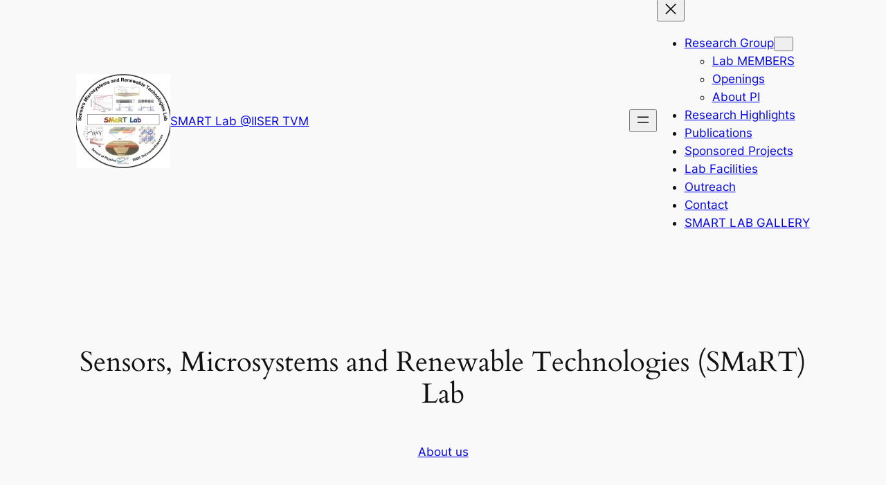

--- FILE ---
content_type: text/html; charset=UTF-8
request_url: https://faculty.iisertvm.ac.in/smartlab/
body_size: 32645
content:
<!DOCTYPE html><html lang="en"><head><base href="https://smartlabiisertvm.wordpress.com/" /><meta charset="UTF-8" /><meta name="viewport" content="width=device-width, initial-scale=1" /><script type="text/javascript"> WebFontConfig = {"google":{"families":["Lato:r:latin,latin-ext","Libre+Baskerville:r,i,b,bi:latin,latin-ext"]},"api_url":"https:\/\/fonts-api.wp.com\/css"}; (function() { var wf = document.createElement('script'); wf.src = '/wp-content/plugins/custom-fonts/js/webfont.js'; wf.type = 'text/javascript'; wf.async = 'true'; var s = document.getElementsByTagName('script')[0]; s.parentNode.insertBefore(wf, s);})();</script><style id="jetpack-custom-fonts-css"></style><meta name='robots' content='max-image-preview:large' /><title>SMART Lab @IISER TVM</title><link rel='dns-prefetch' href='//s1.wp.com' /><link rel='dns-prefetch' href='//s0.wp.com' /><link rel='dns-prefetch' href='//af.pubmine.com' /><link rel="alternate" type="application/rss+xml" title="SMART Lab @IISER TVM &raquo; Feed" href="https://smartlabiisertvm.wordpress.com/feed/" /><link rel="alternate" type="application/rss+xml" title="SMART Lab @IISER TVM &raquo; Comments Feed" href="https://smartlabiisertvm.wordpress.com/comments/feed/" /><script type="text/javascript">/* <![CDATA[ */function addLoadEvent(func) {var oldonload = window.onload;if (typeof window.onload != 'function') {window.onload = func;} else {window.onload = function () {oldonload();func();}}}/* ]]> */</script><link crossorigin='anonymous' rel='stylesheet' id='all-css-0-1' href='/_static/??/wp-content/mu-plugins/widgets/eu-cookie-law/templates/style.css,/wp-content/blog-plugins/marketing-bar/css/marketing-bar.css?m=1761640963j&cssminify=yes' type='text/css' media='all' /><style id='wp-block-site-logo-inline-css'>.wp-block-site-logo{box-sizing:border-box;line-height:0}.wp-block-site-logo a{display:inline-block;line-height:0}.wp-block-site-logo.is-default-size img{height:auto;width:120px}.wp-block-site-logo img{height:auto;max-width:100%}.wp-block-site-logo a,.wp-block-site-logo img{border-radius:inherit}.wp-block-site-logo.aligncenter{margin-left:auto;margin-right:auto;text-align:center}:root :where(.wp-block-site-logo.is-style-rounded){border-radius:9999px}/*# sourceURL=/wp-content/plugins/gutenberg-core/v22.2.0/build/styles/block-library/site-logo/style.css */</style><style id='wp-block-site-title-inline-css'>.wp-block-site-title{box-sizing:border-box}.wp-block-site-title :where(a){color:inherit;font-family:inherit;font-size:inherit;font-style:inherit;font-weight:inherit;letter-spacing:inherit;line-height:inherit;text-decoration:inherit}/*# sourceURL=/wp-content/plugins/gutenberg-core/v22.2.0/build/styles/block-library/site-title/style.css */</style><style id='wp-block-group-inline-css'>.wp-block-group{box-sizing:border-box}:where(.wp-block-group.wp-block-group-is-layout-constrained){position:relative}/*# sourceURL=/wp-content/plugins/gutenberg-core/v22.2.0/build/styles/block-library/group/style.css */</style><style id='wp-block-navigation-link-inline-css'>.wp-block-navigation .wp-block-navigation-item__label{overflow-wrap:break-word}.wp-block-navigation .wp-block-navigation-item__description{display:none}.link-ui-tools{outline:1px solid #f0f0f0;padding:8px}.link-ui-block-inserter{padding-top:8px}.link-ui-block-inserter__back{margin-left:8px;text-transform:uppercase}.is-style-arrow-link .wp-block-navigation-item__label:after {content: "\2197";padding-inline-start: 0.25rem;vertical-align: middle;text-decoration: none;display: inline-block;}/*# sourceURL=wp-block-navigation-link-inline-css */</style><link crossorigin='anonymous' rel='stylesheet' id='all-css-10-1' href='/wp-content/plugins/gutenberg-core/v22.2.0/build/styles/block-library/navigation/style.css?m=1764855221i&cssminify=yes' type='text/css' media='all' /><style id='wp-block-heading-inline-css'>h1:where(.wp-block-heading).has-background,h2:where(.wp-block-heading).has-background,h3:where(.wp-block-heading).has-background,h4:where(.wp-block-heading).has-background,h5:where(.wp-block-heading).has-background,h6:where(.wp-block-heading).has-background{padding:1.25em 2.375em}h1.has-text-align-left[style*=writing-mode]:where([style*=vertical-lr]),h1.has-text-align-right[style*=writing-mode]:where([style*=vertical-rl]),h2.has-text-align-left[style*=writing-mode]:where([style*=vertical-lr]),h2.has-text-align-right[style*=writing-mode]:where([style*=vertical-rl]),h3.has-text-align-left[style*=writing-mode]:where([style*=vertical-lr]),h3.has-text-align-right[style*=writing-mode]:where([style*=vertical-rl]),h4.has-text-align-left[style*=writing-mode]:where([style*=vertical-lr]),h4.has-text-align-right[style*=writing-mode]:where([style*=vertical-rl]),h5.has-text-align-left[style*=writing-mode]:where([style*=vertical-lr]),h5.has-text-align-right[style*=writing-mode]:where([style*=vertical-rl]),h6.has-text-align-left[style*=writing-mode]:where([style*=vertical-lr]),h6.has-text-align-right[style*=writing-mode]:where([style*=vertical-rl]){rotate:180deg}.is-style-asterisk:before {content: '';width: 1.5rem;height: 3rem;background: var(--wp--preset--color--contrast-2, currentColor);clip-path: path('M11.93.684v8.039l5.633-5.633 1.216 1.23-5.66 5.66h8.04v1.737H13.2l5.701 5.701-1.23 1.23-5.742-5.742V21h-1.737v-8.094l-5.77 5.77-1.23-1.217 5.743-5.742H.842V9.98h8.162l-5.701-5.7 1.23-1.231 5.66 5.66V.684h1.737Z');display: block;}/* Hide the asterisk if the heading has no content, to avoid using empty headings to display the asterisk only, which is an A11Y issue */.is-style-asterisk:empty:before {content: none;}.is-style-asterisk:-moz-only-whitespace:before {content: none;}.is-style-asterisk.has-text-align-center:before {margin: 0 auto;}.is-style-asterisk.has-text-align-right:before {margin-left: auto;}.rtl .is-style-asterisk.has-text-align-left:before {margin-right: auto;}/*# sourceURL=wp-block-heading-inline-css */</style><style id='wp-block-spacer-inline-css'>.wp-block-spacer{clear:both}/*# sourceURL=/wp-content/plugins/gutenberg-core/v22.2.0/build/styles/block-library/spacer/style.css */</style><style id='wp-block-button-inline-css'>.wp-block-button__link{align-content:center;box-sizing:border-box;cursor:pointer;display:inline-block;height:100%;text-align:center;word-break:break-word}.wp-block-button__link.aligncenter{text-align:center}.wp-block-button__link.alignright{text-align:right}:where(.wp-block-button__link){border-radius:9999px;box-shadow:none;padding:calc(.667em + 2px) calc(1.333em + 2px);text-decoration:none}.wp-block-button[style*=text-decoration] .wp-block-button__link{text-decoration:inherit}.wp-block-buttons>.wp-block-button.has-custom-width{max-width:none}.wp-block-buttons>.wp-block-button.has-custom-width .wp-block-button__link{width:100%}.wp-block-buttons>.wp-block-button.has-custom-font-size .wp-block-button__link{font-size:inherit}.wp-block-buttons>.wp-block-button.wp-block-button__width-25{width:calc(25% - var(--wp--style--block-gap, .5em)*.75)}.wp-block-buttons>.wp-block-button.wp-block-button__width-50{width:calc(50% - var(--wp--style--block-gap, .5em)*.5)}.wp-block-buttons>.wp-block-button.wp-block-button__width-75{width:calc(75% - var(--wp--style--block-gap, .5em)*.25)}.wp-block-buttons>.wp-block-button.wp-block-button__width-100{flex-basis:100%;width:100%}.wp-block-buttons.is-vertical>.wp-block-button.wp-block-button__width-25{width:25%}.wp-block-buttons.is-vertical>.wp-block-button.wp-block-button__width-50{width:50%}.wp-block-buttons.is-vertical>.wp-block-button.wp-block-button__width-75{width:75%}.wp-block-button.is-style-squared,.wp-block-button__link.wp-block-button.is-style-squared{border-radius:0}.wp-block-button.no-border-radius,.wp-block-button__link.no-border-radius{border-radius:0!important}:root :where(.wp-block-button .wp-block-button__link.is-style-outline),:root :where(.wp-block-button.is-style-outline>.wp-block-button__link){border:2px solid;padding:.667em 1.333em}:root :where(.wp-block-button .wp-block-button__link.is-style-outline:not(.has-text-color)),:root :where(.wp-block-button.is-style-outline>.wp-block-button__link:not(.has-text-color)){color:currentColor}:root :where(.wp-block-button .wp-block-button__link.is-style-outline:not(.has-background)),:root :where(.wp-block-button.is-style-outline>.wp-block-button__link:not(.has-background)){background-color:initial;background-image:none}/*# sourceURL=/wp-content/plugins/gutenberg-core/v22.2.0/build/styles/block-library/button/style.css */</style><style id='twentytwentyfour-button-style-outline-inline-css'>.wp-block-button.is-style-outline> .wp-block-button__link:not(.has-text-color, .has-background):hover {background-color: var(--wp--preset--color--contrast-2, var(--wp--preset--color--contrast, transparent));color: var(--wp--preset--color--base);border-color: var(--wp--preset--color--contrast-2, var(--wp--preset--color--contrast, currentColor));}/*# sourceURL=https://s2.wp.com/wp-content/themes/pub/twentytwentyfour/assets/css/button-outline.css */</style><style id='wp-block-buttons-inline-css'>.wp-block-buttons{box-sizing:border-box}.wp-block-buttons.is-vertical{flex-direction:column}.wp-block-buttons.is-vertical>.wp-block-button:last-child{margin-bottom:0}.wp-block-buttons>.wp-block-button{display:inline-block;margin:0}.wp-block-buttons.is-content-justification-left{justify-content:flex-start}.wp-block-buttons.is-content-justification-left.is-vertical{align-items:flex-start}.wp-block-buttons.is-content-justification-center{justify-content:center}.wp-block-buttons.is-content-justification-center.is-vertical{align-items:center}.wp-block-buttons.is-content-justification-right{justify-content:flex-end}.wp-block-buttons.is-content-justification-right.is-vertical{align-items:flex-end}.wp-block-buttons.is-content-justification-space-between{justify-content:space-between}.wp-block-buttons.aligncenter{text-align:center}.wp-block-buttons:not(.is-content-justification-space-between,.is-content-justification-right,.is-content-justification-left,.is-content-justification-center) .wp-block-button.aligncenter{margin-left:auto;margin-right:auto;width:100%}.wp-block-buttons[style*=text-decoration] .wp-block-button,.wp-block-buttons[style*=text-decoration] .wp-block-button__link{text-decoration:inherit}.wp-block-buttons.has-custom-font-size .wp-block-button__link{font-size:inherit}.wp-block-buttons .wp-block-button__link{width:100%}.wp-block-button.aligncenter{text-align:center}/*# sourceURL=/wp-content/plugins/gutenberg-core/v22.2.0/build/styles/block-library/buttons/style.css */</style><style id='wp-block-paragraph-inline-css'>.is-small-text{font-size:.875em}.is-regular-text{font-size:1em}.is-large-text{font-size:2.25em}.is-larger-text{font-size:3em}.has-drop-cap:not(:focus):first-letter{float:left;font-size:8.4em;font-style:normal;font-weight:100;line-height:.68;margin:.05em .1em 0 0;text-transform:uppercase}body.rtl .has-drop-cap:not(:focus):first-letter{float:none;margin-left:.1em}p.has-drop-cap.has-background{overflow:hidden}:root :where(p.has-background){padding:1.25em 2.375em}:where(p.has-text-color:not(.has-link-color)) a{color:inherit}p.has-text-align-left[style*="writing-mode:vertical-lr"],p.has-text-align-right[style*="writing-mode:vertical-rl"]{rotate:180deg}/*# sourceURL=/wp-content/plugins/gutenberg-core/v22.2.0/build/styles/block-library/paragraph/style.css */</style><style id='wp-block-columns-inline-css'>.wp-block-columns{box-sizing:border-box;display:flex;flex-wrap:wrap!important}@media (min-width:782px){.wp-block-columns{flex-wrap:nowrap!important}}.wp-block-columns{align-items:normal!important}.wp-block-columns.are-vertically-aligned-top{align-items:flex-start}.wp-block-columns.are-vertically-aligned-center{align-items:center}.wp-block-columns.are-vertically-aligned-bottom{align-items:flex-end}@media (max-width:781px){.wp-block-columns:not(.is-not-stacked-on-mobile)>.wp-block-column{flex-basis:100%!important}}@media (min-width:782px){.wp-block-columns:not(.is-not-stacked-on-mobile)>.wp-block-column{flex-basis:0;flex-grow:1}.wp-block-columns:not(.is-not-stacked-on-mobile)>.wp-block-column[style*=flex-basis]{flex-grow:0}}.wp-block-columns.is-not-stacked-on-mobile{flex-wrap:nowrap!important}.wp-block-columns.is-not-stacked-on-mobile>.wp-block-column{flex-basis:0;flex-grow:1}.wp-block-columns.is-not-stacked-on-mobile>.wp-block-column[style*=flex-basis]{flex-grow:0}:where(.wp-block-columns){margin-bottom:1.75em}:where(.wp-block-columns.has-background){padding:1.25em 2.375em}.wp-block-column{flex-grow:1;min-width:0;overflow-wrap:break-word;word-break:break-word}.wp-block-column.is-vertically-aligned-top{align-self:flex-start}.wp-block-column.is-vertically-aligned-center{align-self:center}.wp-block-column.is-vertically-aligned-bottom{align-self:flex-end}.wp-block-column.is-vertically-aligned-stretch{align-self:stretch}.wp-block-column.is-vertically-aligned-bottom,.wp-block-column.is-vertically-aligned-center,.wp-block-column.is-vertically-aligned-top{width:100%}/*# sourceURL=/wp-content/plugins/gutenberg-core/v22.2.0/build/styles/block-library/columns/style.css */</style><style id='jetpack-block-tiled-gallery-inline-css'>.wp-block-jetpack-tiled-gallery .is-style-circle .tiled-gallery__item img,.wp-block-jetpack-tiled-gallery.is-style-circle .tiled-gallery__item img{border-radius:50%}.wp-block-jetpack-tiled-gallery .is-style-circle .tiled-gallery__row,.wp-block-jetpack-tiled-gallery .is-style-square .tiled-gallery__row,.wp-block-jetpack-tiled-gallery.is-style-circle .tiled-gallery__row,.wp-block-jetpack-tiled-gallery.is-style-square .tiled-gallery__row{flex-grow:1;width:100%}.wp-block-jetpack-tiled-gallery .is-style-circle .tiled-gallery__row.columns-1 .tiled-gallery__col,.wp-block-jetpack-tiled-gallery .is-style-square .tiled-gallery__row.columns-1 .tiled-gallery__col,.wp-block-jetpack-tiled-gallery.is-style-circle .tiled-gallery__row.columns-1 .tiled-gallery__col,.wp-block-jetpack-tiled-gallery.is-style-square .tiled-gallery__row.columns-1 .tiled-gallery__col{width:100%}.wp-block-jetpack-tiled-gallery .is-style-circle .tiled-gallery__row.columns-2 .tiled-gallery__col,.wp-block-jetpack-tiled-gallery .is-style-square .tiled-gallery__row.columns-2 .tiled-gallery__col,.wp-block-jetpack-tiled-gallery.is-style-circle .tiled-gallery__row.columns-2 .tiled-gallery__col,.wp-block-jetpack-tiled-gallery.is-style-square .tiled-gallery__row.columns-2 .tiled-gallery__col{width:calc(50% - 2px)}.wp-block-jetpack-tiled-gallery .is-style-circle .tiled-gallery__row.columns-3 .tiled-gallery__col,.wp-block-jetpack-tiled-gallery .is-style-square .tiled-gallery__row.columns-3 .tiled-gallery__col,.wp-block-jetpack-tiled-gallery.is-style-circle .tiled-gallery__row.columns-3 .tiled-gallery__col,.wp-block-jetpack-tiled-gallery.is-style-square .tiled-gallery__row.columns-3 .tiled-gallery__col{width:calc(33.33333% - 2.66667px)}.wp-block-jetpack-tiled-gallery .is-style-circle .tiled-gallery__row.columns-4 .tiled-gallery__col,.wp-block-jetpack-tiled-gallery .is-style-square .tiled-gallery__row.columns-4 .tiled-gallery__col,.wp-block-jetpack-tiled-gallery.is-style-circle .tiled-gallery__row.columns-4 .tiled-gallery__col,.wp-block-jetpack-tiled-gallery.is-style-square .tiled-gallery__row.columns-4 .tiled-gallery__col{width:calc(25% - 3px)}.wp-block-jetpack-tiled-gallery .is-style-circle .tiled-gallery__row.columns-5 .tiled-gallery__col,.wp-block-jetpack-tiled-gallery .is-style-square .tiled-gallery__row.columns-5 .tiled-gallery__col,.wp-block-jetpack-tiled-gallery.is-style-circle .tiled-gallery__row.columns-5 .tiled-gallery__col,.wp-block-jetpack-tiled-gallery.is-style-square .tiled-gallery__row.columns-5 .tiled-gallery__col{width:calc(20% - 3.2px)}.wp-block-jetpack-tiled-gallery .is-style-circle .tiled-gallery__row.columns-6 .tiled-gallery__col,.wp-block-jetpack-tiled-gallery .is-style-square .tiled-gallery__row.columns-6 .tiled-gallery__col,.wp-block-jetpack-tiled-gallery.is-style-circle .tiled-gallery__row.columns-6 .tiled-gallery__col,.wp-block-jetpack-tiled-gallery.is-style-square .tiled-gallery__row.columns-6 .tiled-gallery__col{width:calc(16.66667% - 3.33333px)}.wp-block-jetpack-tiled-gallery .is-style-circle .tiled-gallery__row.columns-7 .tiled-gallery__col,.wp-block-jetpack-tiled-gallery .is-style-square .tiled-gallery__row.columns-7 .tiled-gallery__col,.wp-block-jetpack-tiled-gallery.is-style-circle .tiled-gallery__row.columns-7 .tiled-gallery__col,.wp-block-jetpack-tiled-gallery.is-style-square .tiled-gallery__row.columns-7 .tiled-gallery__col{width:calc(14.28571% - 3.42857px)}.wp-block-jetpack-tiled-gallery .is-style-circle .tiled-gallery__row.columns-8 .tiled-gallery__col,.wp-block-jetpack-tiled-gallery .is-style-square .tiled-gallery__row.columns-8 .tiled-gallery__col,.wp-block-jetpack-tiled-gallery.is-style-circle .tiled-gallery__row.columns-8 .tiled-gallery__col,.wp-block-jetpack-tiled-gallery.is-style-square .tiled-gallery__row.columns-8 .tiled-gallery__col{width:calc(12.5% - 3.5px)}.wp-block-jetpack-tiled-gallery .is-style-circle .tiled-gallery__row.columns-9 .tiled-gallery__col,.wp-block-jetpack-tiled-gallery .is-style-square .tiled-gallery__row.columns-9 .tiled-gallery__col,.wp-block-jetpack-tiled-gallery.is-style-circle .tiled-gallery__row.columns-9 .tiled-gallery__col,.wp-block-jetpack-tiled-gallery.is-style-square .tiled-gallery__row.columns-9 .tiled-gallery__col{width:calc(11.11111% - 3.55556px)}.wp-block-jetpack-tiled-gallery .is-style-circle .tiled-gallery__row.columns-10 .tiled-gallery__col,.wp-block-jetpack-tiled-gallery .is-style-square .tiled-gallery__row.columns-10 .tiled-gallery__col,.wp-block-jetpack-tiled-gallery.is-style-circle .tiled-gallery__row.columns-10 .tiled-gallery__col,.wp-block-jetpack-tiled-gallery.is-style-square .tiled-gallery__row.columns-10 .tiled-gallery__col{width:calc(10% - 3.6px)}.wp-block-jetpack-tiled-gallery .is-style-circle .tiled-gallery__row.columns-11 .tiled-gallery__col,.wp-block-jetpack-tiled-gallery .is-style-square .tiled-gallery__row.columns-11 .tiled-gallery__col,.wp-block-jetpack-tiled-gallery.is-style-circle .tiled-gallery__row.columns-11 .tiled-gallery__col,.wp-block-jetpack-tiled-gallery.is-style-square .tiled-gallery__row.columns-11 .tiled-gallery__col{width:calc(9.09091% - 3.63636px)}.wp-block-jetpack-tiled-gallery .is-style-circle .tiled-gallery__row.columns-12 .tiled-gallery__col,.wp-block-jetpack-tiled-gallery .is-style-square .tiled-gallery__row.columns-12 .tiled-gallery__col,.wp-block-jetpack-tiled-gallery.is-style-circle .tiled-gallery__row.columns-12 .tiled-gallery__col,.wp-block-jetpack-tiled-gallery.is-style-square .tiled-gallery__row.columns-12 .tiled-gallery__col{width:calc(8.33333% - 3.66667px)}.wp-block-jetpack-tiled-gallery .is-style-circle .tiled-gallery__row.columns-13 .tiled-gallery__col,.wp-block-jetpack-tiled-gallery .is-style-square .tiled-gallery__row.columns-13 .tiled-gallery__col,.wp-block-jetpack-tiled-gallery.is-style-circle .tiled-gallery__row.columns-13 .tiled-gallery__col,.wp-block-jetpack-tiled-gallery.is-style-square .tiled-gallery__row.columns-13 .tiled-gallery__col{width:calc(7.69231% - 3.69231px)}.wp-block-jetpack-tiled-gallery .is-style-circle .tiled-gallery__row.columns-14 .tiled-gallery__col,.wp-block-jetpack-tiled-gallery .is-style-square .tiled-gallery__row.columns-14 .tiled-gallery__col,.wp-block-jetpack-tiled-gallery.is-style-circle .tiled-gallery__row.columns-14 .tiled-gallery__col,.wp-block-jetpack-tiled-gallery.is-style-square .tiled-gallery__row.columns-14 .tiled-gallery__col{width:calc(7.14286% - 3.71429px)}.wp-block-jetpack-tiled-gallery .is-style-circle .tiled-gallery__row.columns-15 .tiled-gallery__col,.wp-block-jetpack-tiled-gallery .is-style-square .tiled-gallery__row.columns-15 .tiled-gallery__col,.wp-block-jetpack-tiled-gallery.is-style-circle .tiled-gallery__row.columns-15 .tiled-gallery__col,.wp-block-jetpack-tiled-gallery.is-style-square .tiled-gallery__row.columns-15 .tiled-gallery__col{width:calc(6.66667% - 3.73333px)}.wp-block-jetpack-tiled-gallery .is-style-circle .tiled-gallery__row.columns-16 .tiled-gallery__col,.wp-block-jetpack-tiled-gallery .is-style-square .tiled-gallery__row.columns-16 .tiled-gallery__col,.wp-block-jetpack-tiled-gallery.is-style-circle .tiled-gallery__row.columns-16 .tiled-gallery__col,.wp-block-jetpack-tiled-gallery.is-style-square .tiled-gallery__row.columns-16 .tiled-gallery__col{width:calc(6.25% - 3.75px)}.wp-block-jetpack-tiled-gallery .is-style-circle .tiled-gallery__row.columns-17 .tiled-gallery__col,.wp-block-jetpack-tiled-gallery .is-style-square .tiled-gallery__row.columns-17 .tiled-gallery__col,.wp-block-jetpack-tiled-gallery.is-style-circle .tiled-gallery__row.columns-17 .tiled-gallery__col,.wp-block-jetpack-tiled-gallery.is-style-square .tiled-gallery__row.columns-17 .tiled-gallery__col{width:calc(5.88235% - 3.76471px)}.wp-block-jetpack-tiled-gallery .is-style-circle .tiled-gallery__row.columns-18 .tiled-gallery__col,.wp-block-jetpack-tiled-gallery .is-style-square .tiled-gallery__row.columns-18 .tiled-gallery__col,.wp-block-jetpack-tiled-gallery.is-style-circle .tiled-gallery__row.columns-18 .tiled-gallery__col,.wp-block-jetpack-tiled-gallery.is-style-square .tiled-gallery__row.columns-18 .tiled-gallery__col{width:calc(5.55556% - 3.77778px)}.wp-block-jetpack-tiled-gallery .is-style-circle .tiled-gallery__row.columns-19 .tiled-gallery__col,.wp-block-jetpack-tiled-gallery .is-style-square .tiled-gallery__row.columns-19 .tiled-gallery__col,.wp-block-jetpack-tiled-gallery.is-style-circle .tiled-gallery__row.columns-19 .tiled-gallery__col,.wp-block-jetpack-tiled-gallery.is-style-square .tiled-gallery__row.columns-19 .tiled-gallery__col{width:calc(5.26316% - 3.78947px)}.wp-block-jetpack-tiled-gallery .is-style-circle .tiled-gallery__row.columns-20 .tiled-gallery__col,.wp-block-jetpack-tiled-gallery .is-style-square .tiled-gallery__row.columns-20 .tiled-gallery__col,.wp-block-jetpack-tiled-gallery.is-style-circle .tiled-gallery__row.columns-20 .tiled-gallery__col,.wp-block-jetpack-tiled-gallery.is-style-square .tiled-gallery__row.columns-20 .tiled-gallery__col{width:calc(5% - 3.8px)}.wp-block-jetpack-tiled-gallery .is-style-circle .tiled-gallery__item img,.wp-block-jetpack-tiled-gallery .is-style-square .tiled-gallery__item img,.wp-block-jetpack-tiled-gallery.is-style-circle .tiled-gallery__item img,.wp-block-jetpack-tiled-gallery.is-style-square .tiled-gallery__item img{aspect-ratio:1}.wp-block-jetpack-tiled-gallery .is-style-columns .tiled-gallery__item,.wp-block-jetpack-tiled-gallery .is-style-rectangular .tiled-gallery__item,.wp-block-jetpack-tiled-gallery.is-style-columns .tiled-gallery__item,.wp-block-jetpack-tiled-gallery.is-style-rectangular .tiled-gallery__item{display:flex}.wp-block-jetpack-tiled-gallery .has-rounded-corners-1 .tiled-gallery__item img{border-radius:1px}.wp-block-jetpack-tiled-gallery .has-rounded-corners-2 .tiled-gallery__item img{border-radius:2px}.wp-block-jetpack-tiled-gallery .has-rounded-corners-3 .tiled-gallery__item img{border-radius:3px}.wp-block-jetpack-tiled-gallery .has-rounded-corners-4 .tiled-gallery__item img{border-radius:4px}.wp-block-jetpack-tiled-gallery .has-rounded-corners-5 .tiled-gallery__item img{border-radius:5px}.wp-block-jetpack-tiled-gallery .has-rounded-corners-6 .tiled-gallery__item img{border-radius:6px}.wp-block-jetpack-tiled-gallery .has-rounded-corners-7 .tiled-gallery__item img{border-radius:7px}.wp-block-jetpack-tiled-gallery .has-rounded-corners-8 .tiled-gallery__item img{border-radius:8px}.wp-block-jetpack-tiled-gallery .has-rounded-corners-9 .tiled-gallery__item img{border-radius:9px}.wp-block-jetpack-tiled-gallery .has-rounded-corners-10 .tiled-gallery__item img{border-radius:10px}.wp-block-jetpack-tiled-gallery .has-rounded-corners-11 .tiled-gallery__item img{border-radius:11px}.wp-block-jetpack-tiled-gallery .has-rounded-corners-12 .tiled-gallery__item img{border-radius:12px}.wp-block-jetpack-tiled-gallery .has-rounded-corners-13 .tiled-gallery__item img{border-radius:13px}.wp-block-jetpack-tiled-gallery .has-rounded-corners-14 .tiled-gallery__item img{border-radius:14px}.wp-block-jetpack-tiled-gallery .has-rounded-corners-15 .tiled-gallery__item img{border-radius:15px}.wp-block-jetpack-tiled-gallery .has-rounded-corners-16 .tiled-gallery__item img{border-radius:16px}.wp-block-jetpack-tiled-gallery .has-rounded-corners-17 .tiled-gallery__item img{border-radius:17px}.wp-block-jetpack-tiled-gallery .has-rounded-corners-18 .tiled-gallery__item img{border-radius:18px}.wp-block-jetpack-tiled-gallery .has-rounded-corners-19 .tiled-gallery__item img{border-radius:19px}.wp-block-jetpack-tiled-gallery .has-rounded-corners-20 .tiled-gallery__item img{border-radius:20px}.tiled-gallery__gallery{display:flex;flex-wrap:wrap;padding:0;width:100%}.tiled-gallery__row{display:flex;flex-direction:row;justify-content:center;margin:0;width:100%}.tiled-gallery__row+.tiled-gallery__row{margin-top:4px}.tiled-gallery__col{display:flex;flex-direction:column;justify-content:center;margin:0}.tiled-gallery__col+.tiled-gallery__col{margin-inline-start:4px}.tiled-gallery__item{flex-grow:1;justify-content:center;margin:0;overflow:hidden;padding:0;position:relative}.tiled-gallery__item.filter__black-and-white{filter:grayscale(100%)}.tiled-gallery__item.filter__sepia{filter:sepia(100%)}.tiled-gallery__item.filter__1977{position:relative}.tiled-gallery__item.filter__1977 img{width:100%;z-index:1}.tiled-gallery__item.filter__1977:before{z-index:2}.tiled-gallery__item.filter__1977:after,.tiled-gallery__item.filter__1977:before{content:"";display:block;height:100%;left:0;pointer-events:none;position:absolute;top:0;width:100%}.tiled-gallery__item.filter__1977:after{z-index:3}.tiled-gallery__item.filter__1977{filter:contrast(1.1) brightness(1.1) saturate(1.3)}.tiled-gallery__item.filter__1977:after{background:#f36abc4d;mix-blend-mode:screen}.tiled-gallery__item.filter__clarendon{position:relative}.tiled-gallery__item.filter__clarendon img{width:100%;z-index:1}.tiled-gallery__item.filter__clarendon:before{z-index:2}.tiled-gallery__item.filter__clarendon:after,.tiled-gallery__item.filter__clarendon:before{content:"";display:block;height:100%;left:0;pointer-events:none;position:absolute;top:0;width:100%}.tiled-gallery__item.filter__clarendon:after{z-index:3}.tiled-gallery__item.filter__clarendon{filter:contrast(1.2) saturate(1.35)}.tiled-gallery__item.filter__clarendon:before{background:#7fbbe333;mix-blend-mode:overlay}.tiled-gallery__item.filter__gingham{position:relative}.tiled-gallery__item.filter__gingham img{width:100%;z-index:1}.tiled-gallery__item.filter__gingham:before{z-index:2}.tiled-gallery__item.filter__gingham:after,.tiled-gallery__item.filter__gingham:before{content:"";display:block;height:100%;left:0;pointer-events:none;position:absolute;top:0;width:100%}.tiled-gallery__item.filter__gingham:after{z-index:3}.tiled-gallery__item.filter__gingham{filter:brightness(1.05) hue-rotate(-10deg)}.tiled-gallery__item.filter__gingham:after{background:#e6e6fa;mix-blend-mode:soft-light}.tiled-gallery__item+.tiled-gallery__item{margin-top:4px}.tiled-gallery__item:focus-within{box-shadow:0 0 0 2px #3858e9;overflow:visible}.tiled-gallery__item>img{background-color:#0000001a}.tiled-gallery__item>a,.tiled-gallery__item>a>img,.tiled-gallery__item>img{display:block;height:auto;margin:0;max-width:100%;object-fit:cover;object-position:center;padding:0;width:100%}.is-email .tiled-gallery__gallery{display:block}/*# sourceURL=/wp-content/mu-plugins/jetpack-plugin/sun/_inc/blocks/tiled-gallery/view.css?minify=false */</style><link crossorigin='anonymous' rel='stylesheet' id='all-css-30-1' href='/_static/??-eJyNjM0KgzAQBl9I/ag/lR6KjyK6LhJNNsHN4uuXQuvZ4wzD4EwlRcksGcHK5G11otg4p4n2H0NNMDohzD7SrtDTJT4qUi1wexDiYp4VNB3RlP3V/MX3N4T3o++aun892277AK5vOq4=&cssminify=yes' type='text/css' media='all' /><style id='wp-block-list-inline-css'>ol,ul{box-sizing:border-box}:root :where(.wp-block-list.has-background){padding:1.25em 2.375em}ul.is-style-checkmark-list {list-style-type: "\2713";}ul.is-style-checkmark-list li {padding-inline-start: 1ch;}/*# sourceURL=wp-block-list-inline-css */</style><style id='wp-block-image-inline-css'>.wp-block-image>a,.wp-block-image>figure>a{display:inline-block}.wp-block-image img{box-sizing:border-box;height:auto;max-width:100%;vertical-align:bottom}@media not (prefers-reduced-motion){.wp-block-image img.hide{visibility:hidden}.wp-block-image img.show{animation:show-content-image .4s}}.wp-block-image[style*=border-radius] img,.wp-block-image[style*=border-radius]>a{border-radius:inherit}.wp-block-image.has-custom-border img{box-sizing:border-box}.wp-block-image.aligncenter{text-align:center}.wp-block-image.alignfull>a,.wp-block-image.alignwide>a{width:100%}.wp-block-image.alignfull img,.wp-block-image.alignwide img{height:auto;width:100%}.wp-block-image .aligncenter,.wp-block-image .alignleft,.wp-block-image .alignright,.wp-block-image.aligncenter,.wp-block-image.alignleft,.wp-block-image.alignright{display:table}.wp-block-image .aligncenter>figcaption,.wp-block-image .alignleft>figcaption,.wp-block-image .alignright>figcaption,.wp-block-image.aligncenter>figcaption,.wp-block-image.alignleft>figcaption,.wp-block-image.alignright>figcaption{caption-side:bottom;display:table-caption}.wp-block-image .alignleft{float:left;margin:.5em 1em .5em 0}.wp-block-image .alignright{float:right;margin:.5em 0 .5em 1em}.wp-block-image .aligncenter{margin-left:auto;margin-right:auto}.wp-block-image :where(figcaption){margin-bottom:1em;margin-top:.5em}.wp-block-image.is-style-circle-mask img{border-radius:9999px}@supports ((-webkit-mask-image:none) or (mask-image:none)) or (-webkit-mask-image:none){.wp-block-image.is-style-circle-mask img{border-radius:0;-webkit-mask-image:url('data:image/svg+xml;utf8,<svg viewBox="0 0 100 100" xmlns="http://www.w3.org/2000/svg"><circle cx="50" cy="50" r="50"/></svg>');mask-image:url('data:image/svg+xml;utf8,<svg viewBox="0 0 100 100" xmlns="http://www.w3.org/2000/svg"><circle cx="50" cy="50" r="50"/></svg>');mask-mode:alpha;-webkit-mask-position:center;mask-position:center;-webkit-mask-repeat:no-repeat;mask-repeat:no-repeat;-webkit-mask-size:contain;mask-size:contain}}:root :where(.wp-block-image.is-style-rounded img,.wp-block-image .is-style-rounded img){border-radius:9999px}.wp-block-image figure{margin:0}.wp-lightbox-container{display:flex;flex-direction:column;position:relative}.wp-lightbox-container img{cursor:zoom-in}.wp-lightbox-container img:hover+button{opacity:1}.wp-lightbox-container button{align-items:center;backdrop-filter:blur(16px) saturate(180%);background-color:#5a5a5a40;border:none;border-radius:4px;cursor:zoom-in;display:flex;height:20px;justify-content:center;opacity:0;padding:0;position:absolute;right:16px;text-align:center;top:16px;width:20px;z-index:100}@media not (prefers-reduced-motion){.wp-lightbox-container button{transition:opacity .2s ease}}.wp-lightbox-container button:focus-visible{outline:3px auto #5a5a5a40;outline:3px auto -webkit-focus-ring-color;outline-offset:3px}.wp-lightbox-container button:hover{cursor:pointer;opacity:1}.wp-lightbox-container button:focus{opacity:1}.wp-lightbox-container button:focus,.wp-lightbox-container button:hover,.wp-lightbox-container button:not(:hover):not(:active):not(.has-background){background-color:#5a5a5a40;border:none}.wp-lightbox-overlay{box-sizing:border-box;cursor:zoom-out;height:100vh;left:0;overflow:hidden;position:fixed;top:0;visibility:hidden;width:100%;z-index:100000}.wp-lightbox-overlay .close-button{align-items:center;cursor:pointer;display:flex;justify-content:center;min-height:40px;min-width:40px;padding:0;position:absolute;right:calc(env(safe-area-inset-right) + 16px);top:calc(env(safe-area-inset-top) + 16px);z-index:5000000}.wp-lightbox-overlay .close-button:focus,.wp-lightbox-overlay .close-button:hover,.wp-lightbox-overlay .close-button:not(:hover):not(:active):not(.has-background){background:none;border:none}.wp-lightbox-overlay .lightbox-image-container{height:var(--wp--lightbox-container-height);left:50%;overflow:hidden;position:absolute;top:50%;transform:translate(-50%,-50%);transform-origin:top left;width:var(--wp--lightbox-container-width);z-index:9999999999}.wp-lightbox-overlay .wp-block-image{align-items:center;box-sizing:border-box;display:flex;height:100%;justify-content:center;margin:0;position:relative;transform-origin:0 0;width:100%;z-index:3000000}.wp-lightbox-overlay .wp-block-image img{height:var(--wp--lightbox-image-height);min-height:var(--wp--lightbox-image-height);min-width:var(--wp--lightbox-image-width);width:var(--wp--lightbox-image-width)}.wp-lightbox-overlay .wp-block-image figcaption{display:none}.wp-lightbox-overlay button{background:none;border:none}.wp-lightbox-overlay .scrim{background-color:#fff;height:100%;opacity:.9;position:absolute;width:100%;z-index:2000000}.wp-lightbox-overlay.active{visibility:visible}@media not (prefers-reduced-motion){.wp-lightbox-overlay.active{animation:turn-on-visibility .25s both}.wp-lightbox-overlay.active img{animation:turn-on-visibility .35s both}.wp-lightbox-overlay.show-closing-animation:not(.active){animation:turn-off-visibility .35s both}.wp-lightbox-overlay.show-closing-animation:not(.active) img{animation:turn-off-visibility .25s both}.wp-lightbox-overlay.zoom.active{animation:none;opacity:1;visibility:visible}.wp-lightbox-overlay.zoom.active .lightbox-image-container{animation:lightbox-zoom-in .4s}.wp-lightbox-overlay.zoom.active .lightbox-image-container img{animation:none}.wp-lightbox-overlay.zoom.active .scrim{animation:turn-on-visibility .4s forwards}.wp-lightbox-overlay.zoom.show-closing-animation:not(.active){animation:none}.wp-lightbox-overlay.zoom.show-closing-animation:not(.active) .lightbox-image-container{animation:lightbox-zoom-out .4s}.wp-lightbox-overlay.zoom.show-closing-animation:not(.active) .lightbox-image-container img{animation:none}.wp-lightbox-overlay.zoom.show-closing-animation:not(.active) .scrim{animation:turn-off-visibility .4s forwards}}@keyframes show-content-image{0%{visibility:hidden}99%{visibility:hidden}to{visibility:visible}}@keyframes turn-on-visibility{0%{opacity:0}to{opacity:1}}@keyframes turn-off-visibility{0%{opacity:1;visibility:visible}99%{opacity:0;visibility:visible}to{opacity:0;visibility:hidden}}@keyframes lightbox-zoom-in{0%{transform:translate(calc((-100vw + var(--wp--lightbox-scrollbar-width))/2 + var(--wp--lightbox-initial-left-position)),calc(-50vh + var(--wp--lightbox-initial-top-position))) scale(var(--wp--lightbox-scale))}to{transform:translate(-50%,-50%) scale(1)}}@keyframes lightbox-zoom-out{0%{transform:translate(-50%,-50%) scale(1);visibility:visible}99%{visibility:visible}to{transform:translate(calc((-100vw + var(--wp--lightbox-scrollbar-width))/2 + var(--wp--lightbox-initial-left-position)),calc(-50vh + var(--wp--lightbox-initial-top-position))) scale(var(--wp--lightbox-scale));visibility:hidden}}/*# sourceURL=/wp-content/plugins/gutenberg-core/v22.2.0/build/styles/block-library/image/style.css */</style><style id='wp-block-library-inline-css'>:root{--wp-block-synced-color:#7a00df;--wp-block-synced-color--rgb:122,0,223;--wp-bound-block-color:var(--wp-block-synced-color);--wp-editor-canvas-background:#ddd;--wp-admin-theme-color:#007cba;--wp-admin-theme-color--rgb:0,124,186;--wp-admin-theme-color-darker-10:#006ba1;--wp-admin-theme-color-darker-10--rgb:0,107,160.5;--wp-admin-theme-color-darker-20:#005a87;--wp-admin-theme-color-darker-20--rgb:0,90,135;--wp-admin-border-width-focus:2px}@media (min-resolution:192dpi){:root{--wp-admin-border-width-focus:1.5px}}.wp-element-button{cursor:pointer}:root .has-very-light-gray-background-color{background-color:#eee}:root .has-very-dark-gray-background-color{background-color:#313131}:root .has-very-light-gray-color{color:#eee}:root .has-very-dark-gray-color{color:#313131}:root .has-vivid-green-cyan-to-vivid-cyan-blue-gradient-background{background:linear-gradient(135deg,#00d084,#0693e3)}:root .has-purple-crush-gradient-background{background:linear-gradient(135deg,#34e2e4,#4721fb 50%,#ab1dfe)}:root .has-hazy-dawn-gradient-background{background:linear-gradient(135deg,#faaca8,#dad0ec)}:root .has-subdued-olive-gradient-background{background:linear-gradient(135deg,#fafae1,#67a671)}:root .has-atomic-cream-gradient-background{background:linear-gradient(135deg,#fdd79a,#004a59)}:root .has-nightshade-gradient-background{background:linear-gradient(135deg,#330968,#31cdcf)}:root .has-midnight-gradient-background{background:linear-gradient(135deg,#020381,#2874fc)}:root{--wp--preset--font-size--normal:16px;--wp--preset--font-size--huge:42px}.has-regular-font-size{font-size:1em}.has-larger-font-size{font-size:2.625em}.has-normal-font-size{font-size:var(--wp--preset--font-size--normal)}.has-huge-font-size{font-size:var(--wp--preset--font-size--huge)}:root .has-text-align-center{text-align:center}:root .has-text-align-left{text-align:left}:root .has-text-align-right{text-align:right}.has-fit-text{white-space:nowrap!important}#end-resizable-editor-section{display:none}.aligncenter{clear:both}.items-justified-left{justify-content:flex-start}.items-justified-center{justify-content:center}.items-justified-right{justify-content:flex-end}.items-justified-space-between{justify-content:space-between}.screen-reader-text{word-wrap:normal!important;border:0;clip-path:inset(50%);height:1px;margin:-1px;overflow:hidden;padding:0;position:absolute;width:1px}.screen-reader-text:focus{background-color:#ddd;clip-path:none;color:#444;display:block;font-size:1em;height:auto;left:5px;line-height:normal;padding:15px 23px 14px;text-decoration:none;top:5px;width:auto;z-index:100000}html :where(.has-border-color){border-style:solid}html :where([style*=border-top-color]){border-top-style:solid}html :where([style*=border-right-color]){border-right-style:solid}html :where([style*=border-bottom-color]){border-bottom-style:solid}html :where([style*=border-left-color]){border-left-style:solid}html :where([style*=border-width]){border-style:solid}html :where([style*=border-top-width]){border-top-style:solid}html :where([style*=border-right-width]){border-right-style:solid}html :where([style*=border-bottom-width]){border-bottom-style:solid}html :where([style*=border-left-width]){border-left-style:solid}html :where(img[class*=wp-image-]){height:auto;max-width:100%}:where(figure){margin:0 0 1em}html :where(.is-position-sticky){--wp-admin--admin-bar--position-offset:var(--wp-admin--admin-bar--height,0px)}@media screen and (max-width:600px){html :where(.is-position-sticky){--wp-admin--admin-bar--position-offset:0px}}.has-text-align-justify {text-align:justify;}.has-text-align-justify{text-align:justify;}/*# sourceURL=wp-block-library-inline-css */</style><style id='global-styles-inline-css'>:root{--wp--preset--aspect-ratio--square: 1;--wp--preset--aspect-ratio--4-3: 4/3;--wp--preset--aspect-ratio--3-4: 3/4;--wp--preset--aspect-ratio--3-2: 3/2;--wp--preset--aspect-ratio--2-3: 2/3;--wp--preset--aspect-ratio--16-9: 16/9;--wp--preset--aspect-ratio--9-16: 9/16;--wp--preset--color--black: #000000;--wp--preset--color--cyan-bluish-gray: #abb8c3;--wp--preset--color--white: #ffffff;--wp--preset--color--pale-pink: #f78da7;--wp--preset--color--vivid-red: #cf2e2e;--wp--preset--color--luminous-vivid-orange: #ff6900;--wp--preset--color--luminous-vivid-amber: #fcb900;--wp--preset--color--light-green-cyan: #7bdcb5;--wp--preset--color--vivid-green-cyan: #00d084;--wp--preset--color--pale-cyan-blue: #8ed1fc;--wp--preset--color--vivid-cyan-blue: #0693e3;--wp--preset--color--vivid-purple: #9b51e0;--wp--preset--color--base: #f9f9f9;--wp--preset--color--base-2: #ffffff;--wp--preset--color--contrast: #111111;--wp--preset--color--contrast-2: #636363;--wp--preset--color--contrast-3: #A4A4A4;--wp--preset--color--accent: #cfcabe;--wp--preset--color--accent-2: #c2a990;--wp--preset--color--accent-3: #d8613c;--wp--preset--color--accent-4: #b1c5a4;--wp--preset--color--accent-5: #b5bdbc;--wp--preset--gradient--vivid-cyan-blue-to-vivid-purple: linear-gradient(135deg,rgb(6,147,227) 0%,rgb(155,81,224) 100%);--wp--preset--gradient--light-green-cyan-to-vivid-green-cyan: linear-gradient(135deg,rgb(122,220,180) 0%,rgb(0,208,130) 100%);--wp--preset--gradient--luminous-vivid-amber-to-luminous-vivid-orange: linear-gradient(135deg,rgb(252,185,0) 0%,rgb(255,105,0) 100%);--wp--preset--gradient--luminous-vivid-orange-to-vivid-red: linear-gradient(135deg,rgb(255,105,0) 0%,rgb(207,46,46) 100%);--wp--preset--gradient--very-light-gray-to-cyan-bluish-gray: linear-gradient(135deg,rgb(238,238,238) 0%,rgb(169,184,195) 100%);--wp--preset--gradient--cool-to-warm-spectrum: linear-gradient(135deg,rgb(74,234,220) 0%,rgb(151,120,209) 20%,rgb(207,42,186) 40%,rgb(238,44,130) 60%,rgb(251,105,98) 80%,rgb(254,248,76) 100%);--wp--preset--gradient--blush-light-purple: linear-gradient(135deg,rgb(255,206,236) 0%,rgb(152,150,240) 100%);--wp--preset--gradient--blush-bordeaux: linear-gradient(135deg,rgb(254,205,165) 0%,rgb(254,45,45) 50%,rgb(107,0,62) 100%);--wp--preset--gradient--luminous-dusk: linear-gradient(135deg,rgb(255,203,112) 0%,rgb(199,81,192) 50%,rgb(65,88,208) 100%);--wp--preset--gradient--pale-ocean: linear-gradient(135deg,rgb(255,245,203) 0%,rgb(182,227,212) 50%,rgb(51,167,181) 100%);--wp--preset--gradient--electric-grass: linear-gradient(135deg,rgb(202,248,128) 0%,rgb(113,206,126) 100%);--wp--preset--gradient--midnight: linear-gradient(135deg,rgb(2,3,129) 0%,rgb(40,116,252) 100%);--wp--preset--gradient--gradient-1: linear-gradient(to bottom, #cfcabe 0%, #F9F9F9 100%);--wp--preset--gradient--gradient-2: linear-gradient(to bottom, #C2A990 0%, #F9F9F9 100%);--wp--preset--gradient--gradient-3: linear-gradient(to bottom, #D8613C 0%, #F9F9F9 100%);--wp--preset--gradient--gradient-4: linear-gradient(to bottom, #B1C5A4 0%, #F9F9F9 100%);--wp--preset--gradient--gradient-5: linear-gradient(to bottom, #B5BDBC 0%, #F9F9F9 100%);--wp--preset--gradient--gradient-6: linear-gradient(to bottom, #A4A4A4 0%, #F9F9F9 100%);--wp--preset--gradient--gradient-7: linear-gradient(to bottom, #cfcabe 50%, #F9F9F9 50%);--wp--preset--gradient--gradient-8: linear-gradient(to bottom, #C2A990 50%, #F9F9F9 50%);--wp--preset--gradient--gradient-9: linear-gradient(to bottom, #D8613C 50%, #F9F9F9 50%);--wp--preset--gradient--gradient-10: linear-gradient(to bottom, #B1C5A4 50%, #F9F9F9 50%);--wp--preset--gradient--gradient-11: linear-gradient(to bottom, #B5BDBC 50%, #F9F9F9 50%);--wp--preset--gradient--gradient-12: linear-gradient(to bottom, #A4A4A4 50%, #F9F9F9 50%);--wp--preset--font-size--small: 0.9rem;--wp--preset--font-size--medium: 1.05rem;--wp--preset--font-size--large: clamp(1.39rem, 1.39rem + ((1vw - 0.2rem) * 0.767), 1.85rem);--wp--preset--font-size--x-large: clamp(1.85rem, 1.85rem + ((1vw - 0.2rem) * 1.083), 2.5rem);--wp--preset--font-size--xx-large: clamp(2.5rem, 2.5rem + ((1vw - 0.2rem) * 1.283), 3.27rem);--wp--preset--font-family--albert-sans: 'Albert Sans', sans-serif;--wp--preset--font-family--alegreya: Alegreya, serif;--wp--preset--font-family--arvo: Arvo, serif;--wp--preset--font-family--bodoni-moda: 'Bodoni Moda', serif;--wp--preset--font-family--bricolage-grotesque: 'Bricolage Grotesque', sans-serif;--wp--preset--font-family--cabin: Cabin, sans-serif;--wp--preset--font-family--chivo: Chivo, sans-serif;--wp--preset--font-family--commissioner: Commissioner, sans-serif;--wp--preset--font-family--cormorant: Cormorant, serif;--wp--preset--font-family--courier-prime: 'Courier Prime', monospace;--wp--preset--font-family--crimson-pro: 'Crimson Pro', serif;--wp--preset--font-family--dm-mono: 'DM Mono', monospace;--wp--preset--font-family--dm-sans: 'DM Sans', sans-serif;--wp--preset--font-family--dm-serif-display: 'DM Serif Display', serif;--wp--preset--font-family--domine: Domine, serif;--wp--preset--font-family--eb-garamond: 'EB Garamond', serif;--wp--preset--font-family--epilogue: Epilogue, sans-serif;--wp--preset--font-family--fahkwang: Fahkwang, sans-serif;--wp--preset--font-family--figtree: Figtree, sans-serif;--wp--preset--font-family--fira-sans: 'Fira Sans', sans-serif;--wp--preset--font-family--fjalla-one: 'Fjalla One', sans-serif;--wp--preset--font-family--fraunces: Fraunces, serif;--wp--preset--font-family--gabarito: Gabarito, system-ui;--wp--preset--font-family--ibm-plex-mono: 'IBM Plex Mono', monospace;--wp--preset--font-family--ibm-plex-sans: 'IBM Plex Sans', sans-serif;--wp--preset--font-family--ibarra-real-nova: 'Ibarra Real Nova', serif;--wp--preset--font-family--instrument-serif: 'Instrument Serif', serif;--wp--preset--font-family--inter: Inter, sans-serif;--wp--preset--font-family--josefin-sans: 'Josefin Sans', sans-serif;--wp--preset--font-family--jost: Jost, sans-serif;--wp--preset--font-family--libre-baskerville: 'Libre Baskerville', serif;--wp--preset--font-family--libre-franklin: 'Libre Franklin', sans-serif;--wp--preset--font-family--literata: Literata, serif;--wp--preset--font-family--lora: Lora, serif;--wp--preset--font-family--merriweather: Merriweather, serif;--wp--preset--font-family--montserrat: Montserrat, sans-serif;--wp--preset--font-family--newsreader: Newsreader, serif;--wp--preset--font-family--noto-sans-mono: 'Noto Sans Mono', sans-serif;--wp--preset--font-family--nunito: Nunito, sans-serif;--wp--preset--font-family--open-sans: 'Open Sans', sans-serif;--wp--preset--font-family--overpass: Overpass, sans-serif;--wp--preset--font-family--pt-serif: 'PT Serif', serif;--wp--preset--font-family--petrona: Petrona, serif;--wp--preset--font-family--piazzolla: Piazzolla, serif;--wp--preset--font-family--playfair-display: 'Playfair Display', serif;--wp--preset--font-family--plus-jakarta-sans: 'Plus Jakarta Sans', sans-serif;--wp--preset--font-family--poppins: Poppins, sans-serif;--wp--preset--font-family--raleway: Raleway, sans-serif;--wp--preset--font-family--roboto: Roboto, sans-serif;--wp--preset--font-family--roboto-slab: 'Roboto Slab', serif;--wp--preset--font-family--rubik: Rubik, sans-serif;--wp--preset--font-family--rufina: Rufina, serif;--wp--preset--font-family--sora: Sora, sans-serif;--wp--preset--font-family--source-sans-3: 'Source Sans 3', sans-serif;--wp--preset--font-family--source-serif-4: 'Source Serif 4', serif;--wp--preset--font-family--space-mono: 'Space Mono', monospace;--wp--preset--font-family--syne: Syne, sans-serif;--wp--preset--font-family--texturina: Texturina, serif;--wp--preset--font-family--urbanist: Urbanist, sans-serif;--wp--preset--font-family--work-sans: 'Work Sans', sans-serif;--wp--preset--font-family--body: "Inter", sans-serif;--wp--preset--font-family--heading: Cardo;--wp--preset--font-family--system-sans-serif: -apple-system, BlinkMacSystemFont, avenir next, avenir, segoe ui, helvetica neue, helvetica, Cantarell, Ubuntu, roboto, noto, arial, sans-serif;--wp--preset--font-family--system-serif: Iowan Old Style, Apple Garamond, Baskerville, Times New Roman, Droid Serif, Times, Source Serif Pro, serif, Apple Color Emoji, Segoe UI Emoji, Segoe UI Symbol;--wp--preset--spacing--20: min(1.5rem, 2vw);--wp--preset--spacing--30: min(2.5rem, 3vw);--wp--preset--spacing--40: min(4rem, 5vw);--wp--preset--spacing--50: min(6.5rem, 8vw);--wp--preset--spacing--60: min(10.5rem, 13vw);--wp--preset--spacing--70: 3.38rem;--wp--preset--spacing--80: 5.06rem;--wp--preset--spacing--10: 1rem;--wp--preset--shadow--natural: 6px 6px 9px rgba(0, 0, 0, 0.2);--wp--preset--shadow--deep: 12px 12px 50px rgba(0, 0, 0, 0.4);--wp--preset--shadow--sharp: 6px 6px 0px rgba(0, 0, 0, 0.2);--wp--preset--shadow--outlined: 6px 6px 0px -3px rgb(255, 255, 255), 6px 6px rgb(0, 0, 0);--wp--preset--shadow--crisp: 6px 6px 0px rgb(0, 0, 0);}:root { --wp--style--global--content-size: 620px;--wp--style--global--wide-size: 1280px; }:where(body) { margin: 0; }.wp-site-blocks { padding-top: var(--wp--style--root--padding-top); padding-bottom: var(--wp--style--root--padding-bottom); }.has-global-padding { padding-right: var(--wp--style--root--padding-right); padding-left: var(--wp--style--root--padding-left); }.has-global-padding > .alignfull { margin-right: calc(var(--wp--style--root--padding-right) * -1); margin-left: calc(var(--wp--style--root--padding-left) * -1); }.has-global-padding :where(:not(.alignfull.is-layout-flow) > .has-global-padding:not(.wp-block-block, .alignfull)) { padding-right: 0; padding-left: 0; }.has-global-padding :where(:not(.alignfull.is-layout-flow) > .has-global-padding:not(.wp-block-block, .alignfull)) > .alignfull { margin-left: 0; margin-right: 0; }.wp-site-blocks > .alignleft { float: left; margin-right: 2em; }.wp-site-blocks > .alignright { float: right; margin-left: 2em; }.wp-site-blocks > .aligncenter { justify-content: center; margin-left: auto; margin-right: auto; }:where(.wp-site-blocks) > * { margin-block-start: 1.2rem; margin-block-end: 0; }:where(.wp-site-blocks) > :first-child { margin-block-start: 0; }:where(.wp-site-blocks) > :last-child { margin-block-end: 0; }:root { --wp--style--block-gap: 1.2rem; }:root :where(.is-layout-flow) > :first-child{margin-block-start: 0;}:root :where(.is-layout-flow) > :last-child{margin-block-end: 0;}:root :where(.is-layout-flow) > *{margin-block-start: 1.2rem;margin-block-end: 0;}:root :where(.is-layout-constrained) > :first-child{margin-block-start: 0;}:root :where(.is-layout-constrained) > :last-child{margin-block-end: 0;}:root :where(.is-layout-constrained) > *{margin-block-start: 1.2rem;margin-block-end: 0;}:root :where(.is-layout-flex){gap: 1.2rem;}:root :where(.is-layout-grid){gap: 1.2rem;}.is-layout-flow > .alignleft{float: left;margin-inline-start: 0;margin-inline-end: 2em;}.is-layout-flow > .alignright{float: right;margin-inline-start: 2em;margin-inline-end: 0;}.is-layout-flow > .aligncenter{margin-left: auto !important;margin-right: auto !important;}.is-layout-constrained > .alignleft{float: left;margin-inline-start: 0;margin-inline-end: 2em;}.is-layout-constrained > .alignright{float: right;margin-inline-start: 2em;margin-inline-end: 0;}.is-layout-constrained > .aligncenter{margin-left: auto !important;margin-right: auto !important;}.is-layout-constrained > :where(:not(.alignleft):not(.alignright):not(.alignfull)){max-width: var(--wp--style--global--content-size);margin-left: auto !important;margin-right: auto !important;}.is-layout-constrained > .alignwide{max-width: var(--wp--style--global--wide-size);}body .is-layout-flex{display: flex;}.is-layout-flex{flex-wrap: wrap;align-items: center;}.is-layout-flex > :is(*, div){margin: 0;}body .is-layout-grid{display: grid;}.is-layout-grid > :is(*, div){margin: 0;}body{background-color: var(--wp--preset--color--base);color: var(--wp--preset--color--contrast);font-family: var(--wp--preset--font-family--body);font-size: var(--wp--preset--font-size--medium);font-style: normal;font-weight: 400;line-height: 1.55;--wp--style--root--padding-top: 0px;--wp--style--root--padding-right: var(--wp--preset--spacing--50);--wp--style--root--padding-bottom: 0px;--wp--style--root--padding-left: var(--wp--preset--spacing--50);}a:where(:not(.wp-element-button)){color: var(--wp--preset--color--contrast);text-decoration: underline;}:root :where(a:where(:not(.wp-element-button)):hover){text-decoration: none;}h1, h2, h3, h4, h5, h6{color: var(--wp--preset--color--contrast);font-family: var(--wp--preset--font-family--heading);font-weight: 400;line-height: 1.2;}h1{font-size: var(--wp--preset--font-size--xx-large);line-height: 1.15;}h2{font-size: var(--wp--preset--font-size--x-large);}h3{font-size: var(--wp--preset--font-size--large);}h4{font-size: clamp(1.1rem, 1.1rem + ((1vw - 0.2rem) * 0.767), 1.5rem);}h5{font-size: var(--wp--preset--font-size--medium);}h6{font-size: var(--wp--preset--font-size--small);}:root :where(.wp-element-button, .wp-block-button__link){background-color: var(--wp--preset--color--contrast);border-radius: .33rem;border-color: var(--wp--preset--color--contrast);border-width: 0;color: var(--wp--preset--color--base);font-family: inherit;font-size: var(--wp--preset--font-size--small);font-style: normal;font-weight: 500;letter-spacing: inherit;line-height: inherit;padding-top: 0.6rem;padding-right: 1rem;padding-bottom: 0.6rem;padding-left: 1rem;text-decoration: none;text-transform: inherit;}:root :where(.wp-element-button:hover, .wp-block-button__link:hover){background-color: var(--wp--preset--color--contrast-2);border-color: var(--wp--preset--color--contrast-2);color: var(--wp--preset--color--base);}:root :where(.wp-element-button:focus, .wp-block-button__link:focus){background-color: var(--wp--preset--color--contrast-2);border-color: var(--wp--preset--color--contrast-2);color: var(--wp--preset--color--base);outline-color: var(--wp--preset--color--contrast);outline-offset: 2px;}:root :where(.wp-element-button:active, .wp-block-button__link:active){background-color: var(--wp--preset--color--contrast);color: var(--wp--preset--color--base);}:root :where(.wp-element-caption, .wp-block-audio figcaption, .wp-block-embed figcaption, .wp-block-gallery figcaption, .wp-block-image figcaption, .wp-block-table figcaption, .wp-block-video figcaption){color: var(--wp--preset--color--contrast-2);font-family: var(--wp--preset--font-family--body);font-size: 0.8rem;}.has-black-color{color: var(--wp--preset--color--black) !important;}.has-cyan-bluish-gray-color{color: var(--wp--preset--color--cyan-bluish-gray) !important;}.has-white-color{color: var(--wp--preset--color--white) !important;}.has-pale-pink-color{color: var(--wp--preset--color--pale-pink) !important;}.has-vivid-red-color{color: var(--wp--preset--color--vivid-red) !important;}.has-luminous-vivid-orange-color{color: var(--wp--preset--color--luminous-vivid-orange) !important;}.has-luminous-vivid-amber-color{color: var(--wp--preset--color--luminous-vivid-amber) !important;}.has-light-green-cyan-color{color: var(--wp--preset--color--light-green-cyan) !important;}.has-vivid-green-cyan-color{color: var(--wp--preset--color--vivid-green-cyan) !important;}.has-pale-cyan-blue-color{color: var(--wp--preset--color--pale-cyan-blue) !important;}.has-vivid-cyan-blue-color{color: var(--wp--preset--color--vivid-cyan-blue) !important;}.has-vivid-purple-color{color: var(--wp--preset--color--vivid-purple) !important;}.has-base-color{color: var(--wp--preset--color--base) !important;}.has-base-2-color{color: var(--wp--preset--color--base-2) !important;}.has-contrast-color{color: var(--wp--preset--color--contrast) !important;}.has-contrast-2-color{color: var(--wp--preset--color--contrast-2) !important;}.has-contrast-3-color{color: var(--wp--preset--color--contrast-3) !important;}.has-accent-color{color: var(--wp--preset--color--accent) !important;}.has-accent-2-color{color: var(--wp--preset--color--accent-2) !important;}.has-accent-3-color{color: var(--wp--preset--color--accent-3) !important;}.has-accent-4-color{color: var(--wp--preset--color--accent-4) !important;}.has-accent-5-color{color: var(--wp--preset--color--accent-5) !important;}.has-black-background-color{background-color: var(--wp--preset--color--black) !important;}.has-cyan-bluish-gray-background-color{background-color: var(--wp--preset--color--cyan-bluish-gray) !important;}.has-white-background-color{background-color: var(--wp--preset--color--white) !important;}.has-pale-pink-background-color{background-color: var(--wp--preset--color--pale-pink) !important;}.has-vivid-red-background-color{background-color: var(--wp--preset--color--vivid-red) !important;}.has-luminous-vivid-orange-background-color{background-color: var(--wp--preset--color--luminous-vivid-orange) !important;}.has-luminous-vivid-amber-background-color{background-color: var(--wp--preset--color--luminous-vivid-amber) !important;}.has-light-green-cyan-background-color{background-color: var(--wp--preset--color--light-green-cyan) !important;}.has-vivid-green-cyan-background-color{background-color: var(--wp--preset--color--vivid-green-cyan) !important;}.has-pale-cyan-blue-background-color{background-color: var(--wp--preset--color--pale-cyan-blue) !important;}.has-vivid-cyan-blue-background-color{background-color: var(--wp--preset--color--vivid-cyan-blue) !important;}.has-vivid-purple-background-color{background-color: var(--wp--preset--color--vivid-purple) !important;}.has-base-background-color{background-color: var(--wp--preset--color--base) !important;}.has-base-2-background-color{background-color: var(--wp--preset--color--base-2) !important;}.has-contrast-background-color{background-color: var(--wp--preset--color--contrast) !important;}.has-contrast-2-background-color{background-color: var(--wp--preset--color--contrast-2) !important;}.has-contrast-3-background-color{background-color: var(--wp--preset--color--contrast-3) !important;}.has-accent-background-color{background-color: var(--wp--preset--color--accent) !important;}.has-accent-2-background-color{background-color: var(--wp--preset--color--accent-2) !important;}.has-accent-3-background-color{background-color: var(--wp--preset--color--accent-3) !important;}.has-accent-4-background-color{background-color: var(--wp--preset--color--accent-4) !important;}.has-accent-5-background-color{background-color: var(--wp--preset--color--accent-5) !important;}.has-black-border-color{border-color: var(--wp--preset--color--black) !important;}.has-cyan-bluish-gray-border-color{border-color: var(--wp--preset--color--cyan-bluish-gray) !important;}.has-white-border-color{border-color: var(--wp--preset--color--white) !important;}.has-pale-pink-border-color{border-color: var(--wp--preset--color--pale-pink) !important;}.has-vivid-red-border-color{border-color: var(--wp--preset--color--vivid-red) !important;}.has-luminous-vivid-orange-border-color{border-color: var(--wp--preset--color--luminous-vivid-orange) !important;}.has-luminous-vivid-amber-border-color{border-color: var(--wp--preset--color--luminous-vivid-amber) !important;}.has-light-green-cyan-border-color{border-color: var(--wp--preset--color--light-green-cyan) !important;}.has-vivid-green-cyan-border-color{border-color: var(--wp--preset--color--vivid-green-cyan) !important;}.has-pale-cyan-blue-border-color{border-color: var(--wp--preset--color--pale-cyan-blue) !important;}.has-vivid-cyan-blue-border-color{border-color: var(--wp--preset--color--vivid-cyan-blue) !important;}.has-vivid-purple-border-color{border-color: var(--wp--preset--color--vivid-purple) !important;}.has-base-border-color{border-color: var(--wp--preset--color--base) !important;}.has-base-2-border-color{border-color: var(--wp--preset--color--base-2) !important;}.has-contrast-border-color{border-color: var(--wp--preset--color--contrast) !important;}.has-contrast-2-border-color{border-color: var(--wp--preset--color--contrast-2) !important;}.has-contrast-3-border-color{border-color: var(--wp--preset--color--contrast-3) !important;}.has-accent-border-color{border-color: var(--wp--preset--color--accent) !important;}.has-accent-2-border-color{border-color: var(--wp--preset--color--accent-2) !important;}.has-accent-3-border-color{border-color: var(--wp--preset--color--accent-3) !important;}.has-accent-4-border-color{border-color: var(--wp--preset--color--accent-4) !important;}.has-accent-5-border-color{border-color: var(--wp--preset--color--accent-5) !important;}.has-vivid-cyan-blue-to-vivid-purple-gradient-background{background: var(--wp--preset--gradient--vivid-cyan-blue-to-vivid-purple) !important;}.has-light-green-cyan-to-vivid-green-cyan-gradient-background{background: var(--wp--preset--gradient--light-green-cyan-to-vivid-green-cyan) !important;}.has-luminous-vivid-amber-to-luminous-vivid-orange-gradient-background{background: var(--wp--preset--gradient--luminous-vivid-amber-to-luminous-vivid-orange) !important;}.has-luminous-vivid-orange-to-vivid-red-gradient-background{background: var(--wp--preset--gradient--luminous-vivid-orange-to-vivid-red) !important;}.has-very-light-gray-to-cyan-bluish-gray-gradient-background{background: var(--wp--preset--gradient--very-light-gray-to-cyan-bluish-gray) !important;}.has-cool-to-warm-spectrum-gradient-background{background: var(--wp--preset--gradient--cool-to-warm-spectrum) !important;}.has-blush-light-purple-gradient-background{background: var(--wp--preset--gradient--blush-light-purple) !important;}.has-blush-bordeaux-gradient-background{background: var(--wp--preset--gradient--blush-bordeaux) !important;}.has-luminous-dusk-gradient-background{background: var(--wp--preset--gradient--luminous-dusk) !important;}.has-pale-ocean-gradient-background{background: var(--wp--preset--gradient--pale-ocean) !important;}.has-electric-grass-gradient-background{background: var(--wp--preset--gradient--electric-grass) !important;}.has-midnight-gradient-background{background: var(--wp--preset--gradient--midnight) !important;}.has-gradient-1-gradient-background{background: var(--wp--preset--gradient--gradient-1) !important;}.has-gradient-2-gradient-background{background: var(--wp--preset--gradient--gradient-2) !important;}.has-gradient-3-gradient-background{background: var(--wp--preset--gradient--gradient-3) !important;}.has-gradient-4-gradient-background{background: var(--wp--preset--gradient--gradient-4) !important;}.has-gradient-5-gradient-background{background: var(--wp--preset--gradient--gradient-5) !important;}.has-gradient-6-gradient-background{background: var(--wp--preset--gradient--gradient-6) !important;}.has-gradient-7-gradient-background{background: var(--wp--preset--gradient--gradient-7) !important;}.has-gradient-8-gradient-background{background: var(--wp--preset--gradient--gradient-8) !important;}.has-gradient-9-gradient-background{background: var(--wp--preset--gradient--gradient-9) !important;}.has-gradient-10-gradient-background{background: var(--wp--preset--gradient--gradient-10) !important;}.has-gradient-11-gradient-background{background: var(--wp--preset--gradient--gradient-11) !important;}.has-gradient-12-gradient-background{background: var(--wp--preset--gradient--gradient-12) !important;}.has-small-font-size{font-size: var(--wp--preset--font-size--small) !important;}.has-medium-font-size{font-size: var(--wp--preset--font-size--medium) !important;}.has-large-font-size{font-size: var(--wp--preset--font-size--large) !important;}.has-x-large-font-size{font-size: var(--wp--preset--font-size--x-large) !important;}.has-xx-large-font-size{font-size: var(--wp--preset--font-size--xx-large) !important;}.has-albert-sans-font-family{font-family: var(--wp--preset--font-family--albert-sans) !important;}.has-alegreya-font-family{font-family: var(--wp--preset--font-family--alegreya) !important;}.has-arvo-font-family{font-family: var(--wp--preset--font-family--arvo) !important;}.has-bodoni-moda-font-family{font-family: var(--wp--preset--font-family--bodoni-moda) !important;}.has-bricolage-grotesque-font-family{font-family: var(--wp--preset--font-family--bricolage-grotesque) !important;}.has-cabin-font-family{font-family: var(--wp--preset--font-family--cabin) !important;}.has-chivo-font-family{font-family: var(--wp--preset--font-family--chivo) !important;}.has-commissioner-font-family{font-family: var(--wp--preset--font-family--commissioner) !important;}.has-cormorant-font-family{font-family: var(--wp--preset--font-family--cormorant) !important;}.has-courier-prime-font-family{font-family: var(--wp--preset--font-family--courier-prime) !important;}.has-crimson-pro-font-family{font-family: var(--wp--preset--font-family--crimson-pro) !important;}.has-dm-mono-font-family{font-family: var(--wp--preset--font-family--dm-mono) !important;}.has-dm-sans-font-family{font-family: var(--wp--preset--font-family--dm-sans) !important;}.has-dm-serif-display-font-family{font-family: var(--wp--preset--font-family--dm-serif-display) !important;}.has-domine-font-family{font-family: var(--wp--preset--font-family--domine) !important;}.has-eb-garamond-font-family{font-family: var(--wp--preset--font-family--eb-garamond) !important;}.has-epilogue-font-family{font-family: var(--wp--preset--font-family--epilogue) !important;}.has-fahkwang-font-family{font-family: var(--wp--preset--font-family--fahkwang) !important;}.has-figtree-font-family{font-family: var(--wp--preset--font-family--figtree) !important;}.has-fira-sans-font-family{font-family: var(--wp--preset--font-family--fira-sans) !important;}.has-fjalla-one-font-family{font-family: var(--wp--preset--font-family--fjalla-one) !important;}.has-fraunces-font-family{font-family: var(--wp--preset--font-family--fraunces) !important;}.has-gabarito-font-family{font-family: var(--wp--preset--font-family--gabarito) !important;}.has-ibm-plex-mono-font-family{font-family: var(--wp--preset--font-family--ibm-plex-mono) !important;}.has-ibm-plex-sans-font-family{font-family: var(--wp--preset--font-family--ibm-plex-sans) !important;}.has-ibarra-real-nova-font-family{font-family: var(--wp--preset--font-family--ibarra-real-nova) !important;}.has-instrument-serif-font-family{font-family: var(--wp--preset--font-family--instrument-serif) !important;}.has-inter-font-family{font-family: var(--wp--preset--font-family--inter) !important;}.has-josefin-sans-font-family{font-family: var(--wp--preset--font-family--josefin-sans) !important;}.has-jost-font-family{font-family: var(--wp--preset--font-family--jost) !important;}.has-libre-baskerville-font-family{font-family: var(--wp--preset--font-family--libre-baskerville) !important;}.has-libre-franklin-font-family{font-family: var(--wp--preset--font-family--libre-franklin) !important;}.has-literata-font-family{font-family: var(--wp--preset--font-family--literata) !important;}.has-lora-font-family{font-family: var(--wp--preset--font-family--lora) !important;}.has-merriweather-font-family{font-family: var(--wp--preset--font-family--merriweather) !important;}.has-montserrat-font-family{font-family: var(--wp--preset--font-family--montserrat) !important;}.has-newsreader-font-family{font-family: var(--wp--preset--font-family--newsreader) !important;}.has-noto-sans-mono-font-family{font-family: var(--wp--preset--font-family--noto-sans-mono) !important;}.has-nunito-font-family{font-family: var(--wp--preset--font-family--nunito) !important;}.has-open-sans-font-family{font-family: var(--wp--preset--font-family--open-sans) !important;}.has-overpass-font-family{font-family: var(--wp--preset--font-family--overpass) !important;}.has-pt-serif-font-family{font-family: var(--wp--preset--font-family--pt-serif) !important;}.has-petrona-font-family{font-family: var(--wp--preset--font-family--petrona) !important;}.has-piazzolla-font-family{font-family: var(--wp--preset--font-family--piazzolla) !important;}.has-playfair-display-font-family{font-family: var(--wp--preset--font-family--playfair-display) !important;}.has-plus-jakarta-sans-font-family{font-family: var(--wp--preset--font-family--plus-jakarta-sans) !important;}.has-poppins-font-family{font-family: var(--wp--preset--font-family--poppins) !important;}.has-raleway-font-family{font-family: var(--wp--preset--font-family--raleway) !important;}.has-roboto-font-family{font-family: var(--wp--preset--font-family--roboto) !important;}.has-roboto-slab-font-family{font-family: var(--wp--preset--font-family--roboto-slab) !important;}.has-rubik-font-family{font-family: var(--wp--preset--font-family--rubik) !important;}.has-rufina-font-family{font-family: var(--wp--preset--font-family--rufina) !important;}.has-sora-font-family{font-family: var(--wp--preset--font-family--sora) !important;}.has-source-sans-3-font-family{font-family: var(--wp--preset--font-family--source-sans-3) !important;}.has-source-serif-4-font-family{font-family: var(--wp--preset--font-family--source-serif-4) !important;}.has-space-mono-font-family{font-family: var(--wp--preset--font-family--space-mono) !important;}.has-syne-font-family{font-family: var(--wp--preset--font-family--syne) !important;}.has-texturina-font-family{font-family: var(--wp--preset--font-family--texturina) !important;}.has-urbanist-font-family{font-family: var(--wp--preset--font-family--urbanist) !important;}.has-work-sans-font-family{font-family: var(--wp--preset--font-family--work-sans) !important;}.has-body-font-family{font-family: var(--wp--preset--font-family--body) !important;}.has-heading-font-family{font-family: var(--wp--preset--font-family--heading) !important;}.has-system-sans-serif-font-family{font-family: var(--wp--preset--font-family--system-sans-serif) !important;}.has-system-serif-font-family{font-family: var(--wp--preset--font-family--system-serif) !important;}:where(.wp-site-blocks *:focus){outline-width:2px;outline-style:solid}:root :where(.wp-block-buttons-is-layout-flow) > :first-child{margin-block-start: 0;}:root :where(.wp-block-buttons-is-layout-flow) > :last-child{margin-block-end: 0;}:root :where(.wp-block-buttons-is-layout-flow) > *{margin-block-start: 0.7rem;margin-block-end: 0;}:root :where(.wp-block-buttons-is-layout-constrained) > :first-child{margin-block-start: 0;}:root :where(.wp-block-buttons-is-layout-constrained) > :last-child{margin-block-end: 0;}:root :where(.wp-block-buttons-is-layout-constrained) > *{margin-block-start: 0.7rem;margin-block-end: 0;}:root :where(.wp-block-buttons-is-layout-flex){gap: 0.7rem;}:root :where(.wp-block-buttons-is-layout-grid){gap: 0.7rem;}:root :where(.wp-block-list){padding-left: var(--wp--preset--spacing--10);}:root :where(.wp-block-navigation){font-weight: 500;}:root :where(.wp-block-navigation a:where(:not(.wp-element-button))){text-decoration: none;}:root :where(.wp-block-navigation a:where(:not(.wp-element-button)):hover){text-decoration: underline;}:root :where(.wp-block-site-title){font-family: var(--wp--preset--font-family--body);font-size: clamp(0.875rem, 0.875rem + ((1vw - 0.2rem) * 0.542), 1.2rem);font-style: normal;font-weight: 600;}:root :where(.wp-block-site-title a:where(:not(.wp-element-button))){text-decoration: none;}:root :where(.wp-block-site-title a:where(:not(.wp-element-button)):hover){text-decoration: none;}/*# sourceURL=global-styles-inline-css */</style><style id='block-style-variation-styles-inline-css'>:root :where(.wp-block-image.is-style-rounded--2 img,.wp-block-image.is-style-rounded--2 .wp-block-image__crop-area,.wp-block-image.is-style-rounded--2 .components-placeholder){border-radius: var(--wp--preset--spacing--20);}:root :where(.wp-block-image.is-style-rounded--3 img,.wp-block-image.is-style-rounded--3 .wp-block-image__crop-area,.wp-block-image.is-style-rounded--3 .components-placeholder){border-radius: var(--wp--preset--spacing--20);}/*# sourceURL=block-style-variation-styles-inline-css */</style><style id='wp-emoji-styles-inline-css'>img.wp-smiley, img.emoji {display: inline !important;border: none !important;box-shadow: none !important;height: 1em !important;width: 1em !important;margin: 0 0.07em !important;vertical-align: -0.1em !important;background: none !important;padding: 0 !important;}/*# sourceURL=wp-emoji-styles-inline-css */</style><style id='wp-block-template-skip-link-inline-css'>.skip-link.screen-reader-text {border: 0;clip-path: inset(50%);height: 1px;margin: -1px;overflow: hidden;padding: 0;position: absolute !important;width: 1px;word-wrap: normal !important;}.skip-link.screen-reader-text:focus {background-color: #eee;clip-path: none;color: #444;display: block;font-size: 1em;height: auto;left: 5px;line-height: normal;padding: 15px 23px 14px;text-decoration: none;top: 5px;width: auto;z-index: 100000;}/*# sourceURL=wp-block-template-skip-link-inline-css */</style><link crossorigin='anonymous' rel='stylesheet' id='all-css-46-1' href='/_static/??/wp-content/mu-plugins/core-compat/wp-mediaelement.css,/wp-content/mu-plugins/wpcom-bbpress-premium-themes.css?m=1432920480j&cssminify=yes' type='text/css' media='all' /><style id='core-block-supports-inline-css'>.wp-container-core-group-is-layout-47e5a185 > *{margin-block-start:0;margin-block-end:0;}.wp-container-core-group-is-layout-47e5a185 > * + *{margin-block-start:0px;margin-block-end:0;}.wp-container-core-group-is-layout-fbcf6490{gap:var(--wp--preset--spacing--20);}.wp-container-core-navigation-is-layout-cca85a86{gap:var(--wp--preset--spacing--20);justify-content:flex-end;}.wp-container-core-group-is-layout-b585a4aa{justify-content:space-between;}.wp-container-core-buttons-is-layout-a89b3969{justify-content:center;}.wp-container-core-group-is-layout-650790e1 > :where(:not(.alignleft):not(.alignright):not(.alignfull)){max-width:565px;margin-left:auto !important;margin-right:auto !important;}.wp-container-core-group-is-layout-650790e1 > .alignwide{max-width:565px;}.wp-container-core-group-is-layout-650790e1 .alignfull{max-width:none;}.wp-container-core-group-is-layout-650790e1 > *{margin-block-start:0;margin-block-end:0;}.wp-container-core-group-is-layout-650790e1 > * + *{margin-block-start:0px;margin-block-end:0;}.wp-container-core-group-is-layout-490fa1db > .alignfull{margin-right:calc(var(--wp--preset--spacing--50) * -1);margin-left:calc(var(--wp--preset--spacing--50) * -1);}.wp-container-content-4f2ccadb{flex-basis:1.25rem;}.wp-container-core-group-is-layout-52b864f0{gap:0px;flex-direction:column;align-items:center;}.wp-container-core-column-is-layout-e3d1c41b > *{margin-block-start:0;margin-block-end:0;}.wp-container-core-column-is-layout-e3d1c41b > * + *{margin-block-start:var(--wp--preset--spacing--10);margin-block-end:0;}.wp-container-core-columns-is-layout-d0bbbce0{flex-wrap:nowrap;gap:var(--wp--preset--spacing--30) var(--wp--preset--spacing--40);}.wp-container-core-group-is-layout-669513ed > .alignfull{margin-right:calc(var(--wp--preset--spacing--50) * -1);margin-left:calc(var(--wp--preset--spacing--50) * -1);}.wp-container-core-columns-is-layout-28f84493{flex-wrap:nowrap;}.wp-container-core-group-is-layout-6329a8f3{gap:var(--wp--preset--spacing--10);flex-direction:column;align-items:center;}.wp-container-core-columns-is-layout-d1c656ed{flex-wrap:nowrap;gap:var(--wp--preset--spacing--50) var(--wp--preset--spacing--60);}.wp-container-core-group-is-layout-19e250f3 > *{margin-block-start:0;margin-block-end:0;}.wp-container-core-group-is-layout-19e250f3 > * + *{margin-block-start:0;margin-block-end:0;}.wp-container-core-group-is-layout-d89aad35 > .alignfull{margin-right:calc(var(--wp--preset--spacing--50) * -1);margin-left:calc(var(--wp--preset--spacing--50) * -1);}.wp-container-core-group-is-layout-ef3d885c > .alignfull{margin-right:calc(var(--wp--preset--spacing--60) * -1);margin-left:calc(var(--wp--preset--spacing--60) * -1);}.wp-container-core-group-is-layout-39412042 > .alignfull{margin-right:calc(var(--wp--preset--spacing--50) * -1);margin-left:calc(var(--wp--preset--spacing--50) * -1);}.wp-container-core-group-is-layout-bb62f62d > *{margin-block-start:0;margin-block-end:0;}.wp-container-core-group-is-layout-bb62f62d > * + *{margin-block-start:0;margin-block-end:0;}.wp-container-core-group-is-layout-fe9cc265{flex-direction:column;align-items:flex-start;}.wp-container-core-navigation-is-layout-ea0cb840{gap:var(--wp--preset--spacing--10);flex-direction:column;align-items:flex-start;}.wp-container-core-group-is-layout-ea0cb840{gap:var(--wp--preset--spacing--10);flex-direction:column;align-items:flex-start;}.wp-container-core-group-is-layout-353c4f5a{flex-direction:column;align-items:stretch;}.wp-container-core-group-is-layout-e5edad21{justify-content:space-between;align-items:flex-start;}.wp-elements-fb1dc8a358d6c5ee50b4614eb09d35bb a:where(:not(.wp-element-button)){color:var(--wp--preset--color--contrast);}/*# sourceURL=core-block-supports-inline-css */</style><link crossorigin='anonymous' rel='stylesheet' id='all-css-48-1' href='/_static/??-eJzTLy/QTc7PK0nNK9HPLdUtyClNz8wr1i9KTcrJTwcy0/WTi5G5ekCujj52Temp+bo5+cmJJZn5eSgc3bScxMwikFb7XFtDE1NLExMLc0OTLACohS2q&cssminify=yes' type='text/css' media='all' /><style id='jetpack-global-styles-frontend-style-inline-css'>:root { --font-headings: unset; --font-base: unset; --font-headings-default: -apple-system,BlinkMacSystemFont,"Segoe UI",Roboto,Oxygen-Sans,Ubuntu,Cantarell,"Helvetica Neue",sans-serif; --font-base-default: -apple-system,BlinkMacSystemFont,"Segoe UI",Roboto,Oxygen-Sans,Ubuntu,Cantarell,"Helvetica Neue",sans-serif;}/*# sourceURL=jetpack-global-styles-frontend-style-inline-css */</style><link crossorigin='anonymous' rel='stylesheet' id='all-css-50-1' href='/wp-content/themes/h4/global.css?m=1420737423i&cssminify=yes' type='text/css' media='all' /><script id="wpcom-actionbar-placeholder-js-extra">var actionbardata = {"siteID":"218392470","postID":"0","siteURL":"https://smartlabiisertvm.wordpress.com","xhrURL":"https://smartlabiisertvm.wordpress.com/wp-admin/admin-ajax.php","nonce":"40de9bb5a6","isLoggedIn":"","statusMessage":"","subsEmailDefault":"instantly","proxyScriptUrl":"https://s0.wp.com/wp-content/js/wpcom-proxy-request.js?m=1513050504i&amp;ver=20211021","i18n":{"followedText":"New posts from this site will now appear in your \u003Ca href=\"https://wordpress.com/reader\"\u003EReader\u003C/a\u003E","foldBar":"Collapse this bar","unfoldBar":"Expand this bar","shortLinkCopied":"Shortlink copied to clipboard."}};//# sourceURL=wpcom-actionbar-placeholder-js-extra</script><script id="jetpack-blocks-assets-base-url-js-before">var Jetpack_Block_Assets_Base_Url="https://s0.wp.com/wp-content/mu-plugins/jetpack-plugin/sun/_inc/blocks/";//# sourceURL=jetpack-blocks-assets-base-url-js-before</script><script id="jetpack-mu-wpcom-settings-js-before">var JETPACK_MU_WPCOM_SETTINGS = {"assetsUrl":"https://s1.wp.com/wp-content/mu-plugins/jetpack-mu-wpcom-plugin/sun/jetpack_vendor/automattic/jetpack-mu-wpcom/src/build/"};//# sourceURL=jetpack-mu-wpcom-settings-js-before</script><script crossorigin='anonymous' type='text/javascript' src='/_static/??/wp-content/js/rlt-proxy.js,/wp-content/blog-plugins/wordads-classes/js/cmp/v2/cmp-non-gdpr.js?m=1720530689j'></script><script id="rlt-proxy-js-after">rltInitialize( {"token":null,"iframeOrigins":["https:\/\/widgets.wp.com"]} );//# sourceURL=rlt-proxy-js-after</script><link rel="EditURI" type="application/rsd+xml" title="RSD" href="https://smartlabiisertvm.wordpress.com/xmlrpc.php?rsd" /><meta name="generator" content="WordPress.com" /><link rel='shortlink' href='https://wp.me/eMlRc' /><!-- Jetpack Open Graph Tags --><meta property="og:type" content="website" /><meta property="og:title" content="SMART Lab @IISER TVM" /><meta property="og:url" content="https://smartlabiisertvm.wordpress.com/" /><meta property="og:site_name" content="SMART Lab @IISER TVM" /><meta property="og:image" content="https://smartlabiisertvm.wordpress.com/wp-content/uploads/2023/05/cropped-cropped-logo.jpg?w=200" /><meta property="og:image:width" content="200" /><meta property="og:image:height" content="200" /><meta property="og:image:alt" content="" /><meta property="og:locale" content="en_US" /><meta property="fb:app_id" content="249643311490" /><!-- End Jetpack Open Graph Tags --><link rel="search" type="application/opensearchdescription+xml" href="https://smartlabiisertvm.wordpress.com/osd.xml" title="SMART Lab @IISER TVM" /><link rel="search" type="application/opensearchdescription+xml" href="https://s1.wp.com/opensearch.xml" title="WordPress.com" /><script type="importmap" id="wp-importmap">{"imports":{"@wordpress/interactivity":"https://s1.wp.com/wp-content/plugins/gutenberg-core/v22.2.0/build/modules/interactivity/index.min.js?m=1764855221i&ver=1764773745501"}}</script><link rel="modulepreload" href="https://s1.wp.com/wp-content/plugins/gutenberg-core/v22.2.0/build/modules/interactivity/index.min.js?m=1764855221i&#038;ver=1764773745501" id="@wordpress/interactivity-js-modulepreload" fetchpriority="low"><script>var wa_client = {}; wa_client.cmd = []; wa_client.config = { 'blog_id': 218392470, 'blog_language': 'en', 'is_wordads': false, 'hosting_type': 0, 'afp_account_id': null, 'afp_host_id': 5038568878849053, 'theme': 'pub/twentytwentyfour', '_': { 'title': 'Advertisement', 'privacy_settings': 'Privacy Settings' }, 'formats': [ 'belowpost', 'bottom_sticky', 'sidebar_sticky_right', 'sidebar', 'gutenberg_rectangle', 'gutenberg_leaderboard', 'gutenberg_mobile_leaderboard', 'gutenberg_skyscraper' ] };</script><script type="text/javascript">window.doNotSellCallback = function() {var linkElements = ['a[href="https://wordpress.com/?ref=footer_blog"]','a[href="https://wordpress.com/?ref=footer_website"]','a[href="https://wordpress.com/?ref=vertical_footer"]','a[href^="https://wordpress.com/?ref=footer_segment_"]',].join(',');var dnsLink = document.createElement( 'a' );dnsLink.href = 'https://wordpress.com/advertising-program-optout/';dnsLink.classList.add( 'do-not-sell-link' );dnsLink.rel = 'nofollow';dnsLink.style.marginLeft = '0.5em';dnsLink.textContent = 'Do Not Sell or Share My Personal Information';var creditLinks = document.querySelectorAll( linkElements );if ( 0 === creditLinks.length ) {return false;}Array.prototype.forEach.call( creditLinks, function( el ) {el.insertAdjacentElement( 'afterend', dnsLink );});return true;};</script><style class='wp-fonts-local'>@font-face{font-family:Inter;font-style:normal;font-weight:100;font-display:fallback;src:url('https://fonts.wp.com/s/inter/v13/UcCO3FwrK3iLTeHuS_fvQtMwCp50KnMw2boKoduKmMEVuLyeMZ1rib2Bg-4.woff2') format('woff2');}@font-face{font-family:Inter;font-style:normal;font-weight:200;font-display:fallback;src:url('https://fonts.wp.com/s/inter/v13/UcCO3FwrK3iLTeHuS_fvQtMwCp50KnMw2boKoduKmMEVuDyfMZ1rib2Bg-4.woff2') format('woff2');}@font-face{font-family:Inter;font-style:normal;font-weight:300;font-display:fallback;src:url('https://fonts.wp.com/s/inter/v13/UcCO3FwrK3iLTeHuS_fvQtMwCp50KnMw2boKoduKmMEVuOKfMZ1rib2Bg-4.woff2') format('woff2');}@font-face{font-family:Inter;font-style:normal;font-weight:400;font-display:fallback;src:url('https://fonts.wp.com/s/inter/v13/UcCO3FwrK3iLTeHuS_fvQtMwCp50KnMw2boKoduKmMEVuLyfMZ1rib2Bg-4.woff2') format('woff2');}@font-face{font-family:Inter;font-style:normal;font-weight:500;font-display:fallback;src:url('https://fonts.wp.com/s/inter/v13/UcCO3FwrK3iLTeHuS_fvQtMwCp50KnMw2boKoduKmMEVuI6fMZ1rib2Bg-4.woff2') format('woff2');}@font-face{font-family:Inter;font-style:normal;font-weight:600;font-display:fallback;src:url('https://fonts.wp.com/s/inter/v13/UcCO3FwrK3iLTeHuS_fvQtMwCp50KnMw2boKoduKmMEVuGKYMZ1rib2Bg-4.woff2') format('woff2');}@font-face{font-family:Inter;font-style:normal;font-weight:700;font-display:fallback;src:url('https://fonts.wp.com/s/inter/v13/UcCO3FwrK3iLTeHuS_fvQtMwCp50KnMw2boKoduKmMEVuFuYMZ1rib2Bg-4.woff2') format('woff2');}@font-face{font-family:Inter;font-style:normal;font-weight:800;font-display:fallback;src:url('https://fonts.wp.com/s/inter/v13/UcCO3FwrK3iLTeHuS_fvQtMwCp50KnMw2boKoduKmMEVuDyYMZ1rib2Bg-4.woff2') format('woff2');}@font-face{font-family:Inter;font-style:normal;font-weight:900;font-display:fallback;src:url('https://fonts.wp.com/s/inter/v13/UcCO3FwrK3iLTeHuS_fvQtMwCp50KnMw2boKoduKmMEVuBWYMZ1rib2Bg-4.woff2') format('woff2');}@font-face{font-family:Inter;font-style:normal;font-weight:300 900;font-display:fallback;src:url('https://s2.wp.com/wp-content/themes/pub/twentytwentyfour/assets/fonts/inter/Inter-VariableFont_slnt,wght.woff2') format('woff2');font-stretch:normal;}@font-face{font-family:Cardo;font-style:normal;font-weight:400;font-display:fallback;src:url('https://s2.wp.com/wp-content/themes/pub/twentytwentyfour/assets/fonts/cardo/cardo_normal_400.woff2') format('woff2');}@font-face{font-family:Cardo;font-style:italic;font-weight:400;font-display:fallback;src:url('https://s2.wp.com/wp-content/themes/pub/twentytwentyfour/assets/fonts/cardo/cardo_italic_400.woff2') format('woff2');}@font-face{font-family:Cardo;font-style:normal;font-weight:700;font-display:fallback;src:url('https://s2.wp.com/wp-content/themes/pub/twentytwentyfour/assets/fonts/cardo/cardo_normal_700.woff2') format('woff2');}</style><link rel="icon" href="https://smartlabiisertvm.wordpress.com/wp-content/uploads/2023/05/cropped-cropped-logo.jpg?w=32" sizes="32x32" /><link rel="icon" href="https://smartlabiisertvm.wordpress.com/wp-content/uploads/2023/05/cropped-cropped-logo.jpg?w=192" sizes="192x192" /><link rel="apple-touch-icon" href="https://smartlabiisertvm.wordpress.com/wp-content/uploads/2023/05/cropped-cropped-logo.jpg?w=180" /><meta name="msapplication-TileImage" content="https://smartlabiisertvm.wordpress.com/wp-content/uploads/2023/05/cropped-cropped-logo.jpg?w=270" /><script type="text/javascript">window.google_analytics_uacct = "UA-52447-2";</script><script type="text/javascript">var _gaq = _gaq || [];_gaq.push(['_setAccount', 'UA-52447-2']);_gaq.push(['_gat._anonymizeIp']);_gaq.push(['_setDomainName', 'wordpress.com']);_gaq.push(['_initData']);_gaq.push(['_trackPageview']);(function() {var ga = document.createElement('script'); ga.type = 'text/javascript'; ga.async = true;ga.src = ('https:' == document.location.protocol ? 'https://ssl' : 'http://www') + '.google-analytics.com/ga.js';(document.getElementsByTagName('head')[0] || document.getElementsByTagName('body')[0]).appendChild(ga);})();</script></head><body class="home blog wp-custom-logo wp-embed-responsive wp-theme-pubtwentytwentyfour is-block-theme customizer-styles-applied jetpack-reblog-enabled has-marketing-bar has-marketing-bar-theme-twenty-twenty-four"><div class="wp-site-blocks"><header class="wp-block-template-part"><div class="wp-block-group alignwide has-base-background-color has-background has-global-padding is-layout-constrained wp-block-group-is-layout-constrained" style="padding-top:20px;padding-bottom:20px"><div class="wp-block-group alignwide is-content-justification-space-between is-layout-flex wp-container-core-group-is-layout-b585a4aa wp-block-group-is-layout-flex"><div class="wp-block-group is-layout-flex wp-container-core-group-is-layout-fbcf6490 wp-block-group-is-layout-flex"><div class="wp-block-site-logo"><a href="https://faculty.iisertvm.ac.in/smartlab/" class="custom-logo-link" rel="home" aria-current="page"><img width="136" height="136" src="https://smartlabiisertvm.wordpress.com/wp-content/uploads/2023/05/cropped-cropped-logo-1.jpg" class="custom-logo" alt="SMART Lab @IISER TVM" decoding="async" srcset="https://smartlabiisertvm.wordpress.com/wp-content/uploads/2023/05/cropped-cropped-logo-1.jpg?w=136&amp;h=136 136w, https://smartlabiisertvm.wordpress.com/wp-content/uploads/2023/05/cropped-cropped-logo-1.jpg?w=272&amp;h=272 272w, https://smartlabiisertvm.wordpress.com/wp-content/uploads/2023/05/cropped-cropped-logo-1.jpg?w=150&amp;h=150 150w" sizes="(max-width: 136px) 100vw, 136px" data-attachment-id="1646" data-permalink="https://smartlabiisertvm.wordpress.com/cropped-cropped-logo-1-jpg/" data-orig-file="https://smartlabiisertvm.wordpress.com/wp-content/uploads/2023/05/cropped-cropped-logo-1.jpg" data-orig-size="843,843" data-comments-opened="1" data-image-meta="{&quot;aperture&quot;:&quot;0&quot;,&quot;credit&quot;:&quot;&quot;,&quot;camera&quot;:&quot;&quot;,&quot;caption&quot;:&quot;&quot;,&quot;created_timestamp&quot;:&quot;0&quot;,&quot;copyright&quot;:&quot;&quot;,&quot;focal_length&quot;:&quot;0&quot;,&quot;iso&quot;:&quot;0&quot;,&quot;shutter_speed&quot;:&quot;0&quot;,&quot;title&quot;:&quot;&quot;,&quot;orientation&quot;:&quot;0&quot;}" data-image-title="cropped-cropped-logo-1.jpg" data-image-description="&lt;p&gt;https://smartlabiisertvm.files.wordpress.com/2023/05/cropped-logo.jpg&lt;/p&gt;" data-image-caption="" data-medium-file="https://smartlabiisertvm.wordpress.com/wp-content/uploads/2023/05/cropped-cropped-logo-1.jpg?w=300" data-large-file="https://smartlabiisertvm.wordpress.com/wp-content/uploads/2023/05/cropped-cropped-logo-1.jpg?w=843" /></a></div><div class="wp-block-group is-layout-flow wp-container-core-group-is-layout-47e5a185 wp-block-group-is-layout-flow"><p class="wp-block-site-title"><a href="https://smartlabiisertvm.wordpress.com" target="_self" rel="home" aria-current="page">SMART Lab @IISER TVM</a></p></div></div><nav class="is-responsive items-justified-right wp-block-navigation is-horizontal is-content-justification-right is-layout-flex wp-container-core-navigation-is-layout-cca85a86 wp-block-navigation-is-layout-flex" aria-label="Custom Main Menu" data-wp-interactive="core/navigation" data-wp-context='{"overlayOpenedBy":{"click":false,"hover":false,"focus":false},"type":"overlay","roleAttribute":"","ariaLabel":"Menu"}'><button aria-haspopup="dialog" aria-label="Open menu" class="wp-block-navigation__responsive-container-open"data-wp-on--click="actions.openMenuOnClick"data-wp-on--keydown="actions.handleMenuKeydown"><svg width="24" height="24" xmlns="http://www.w3.org/2000/svg" viewBox="0 0 24 24" aria-hidden="true" focusable="false"><path d="M4 7.5h16v1.5H4z"></path><path d="M4 15h16v1.5H4z"></path></svg></button><div class="wp-block-navigation__responsive-container" id="modal-1"data-wp-class--has-modal-open="state.isMenuOpen"data-wp-class--is-menu-open="state.isMenuOpen"data-wp-watch="callbacks.initMenu"data-wp-on--keydown="actions.handleMenuKeydown"data-wp-on--focusout="actions.handleMenuFocusout"tabindex="-1"><div class="wp-block-navigation__responsive-close" tabindex="-1"><div class="wp-block-navigation__responsive-dialog"data-wp-bind--aria-modal="state.ariaModal"data-wp-bind--aria-label="state.ariaLabel"data-wp-bind--role="state.roleAttribute"><button aria-label="Close menu" class="wp-block-navigation__responsive-container-close"data-wp-on--click="actions.closeMenuOnClick"><svg xmlns="http://www.w3.org/2000/svg" viewBox="0 0 24 24" width="24" height="24" aria-hidden="true" focusable="false"><path d="m13.06 12 6.47-6.47-1.06-1.06L12 10.94 5.53 4.47 4.47 5.53 10.94 12l-6.47 6.47 1.06 1.06L12 13.06l6.47 6.47 1.06-1.06L13.06 12Z"></path></svg></button><div class="wp-block-navigation__responsive-container-content"data-wp-watch="callbacks.focusFirstElement" id="modal-1-content"><ul class="wp-block-navigation__container is-responsive items-justified-right wp-block-navigation"><li data-wp-context="{ &quot;submenuOpenedBy&quot;: { &quot;click&quot;: false, &quot;hover&quot;: false, &quot;focus&quot;: false }, &quot;type&quot;: &quot;submenu&quot;, &quot;modal&quot;: null, &quot;previousFocus&quot;: null }" data-wp-interactive="core/navigation" data-wp-on--focusout="actions.handleMenuFocusout" data-wp-on--keydown="actions.handleMenuKeydown" data-wp-on--mouseenter="actions.openMenuOnHover" data-wp-on--mouseleave="actions.closeMenuOnHover" data-wp-watch="callbacks.initMenu" tabindex="-1" class="wp-block-navigation-item has-child open-on-hover-click menu-item menu-item-type-post_type menu-item-object-page wp-block-navigation-submenu"><a class="wp-block-navigation-item__content" href="https://smartlabiisertvm.wordpress.com/members-of-smart-lab/" title=""><span class="wp-block-navigation-item__label">Research Group</span></a><button data-wp-bind--aria-expanded="state.isMenuOpen" data-wp-on--click="actions.toggleMenuOnClick" aria-label="Research Group submenu" class="wp-block-navigation__submenu-icon wp-block-navigation-submenu__toggle" ><svg xmlns="http://www.w3.org/2000/svg" width="12" height="12" viewBox="0 0 12 12" fill="none" aria-hidden="true" focusable="false"><path d="M1.50002 4L6.00002 8L10.5 4" stroke-width="1.5"></path></svg></button><ul data-wp-on--focus="actions.openMenuOnFocus" class="wp-block-navigation__submenu-container menu-item menu-item-type-post_type menu-item-object-page wp-block-navigation-submenu"><li class=" wp-block-navigation-item wp-block-navigation-link"><a class="wp-block-navigation-item__content" href="https://smartlabiisertvm.wordpress.com/current-members/"><span class="wp-block-navigation-item__label">Lab MEMBERS</span></a></li><li class=" wp-block-navigation-item wp-block-navigation-link"><a class="wp-block-navigation-item__content" href="https://smartlabiisertvm.wordpress.com/openings/"><span class="wp-block-navigation-item__label">Openings</span></a></li><li class=" wp-block-navigation-item wp-block-navigation-link"><a class="wp-block-navigation-item__content" href="https://smartlabiisertvm.wordpress.com/members-of-smart-lab/about-pi/"><span class="wp-block-navigation-item__label">About PI</span></a></li></ul></li><li class=" wp-block-navigation-item wp-block-navigation-link"><a class="wp-block-navigation-item__content" href="https://smartlabiisertvm.wordpress.com/research/"><span class="wp-block-navigation-item__label">Research Highlights</span></a></li><li class=" wp-block-navigation-item menu-item menu-item-type-post_type menu-item-object-page wp-block-navigation-link"><a class="wp-block-navigation-item__content" href="https://smartlabiisertvm.wordpress.com/publications/" title=""><span class="wp-block-navigation-item__label">Publications</span></a></li><li class=" wp-block-navigation-item menu-item menu-item-type-post_type menu-item-object-page wp-block-navigation-link"><a class="wp-block-navigation-item__content" href="https://smartlabiisertvm.wordpress.com/sponsored-projects/" title=""><span class="wp-block-navigation-item__label">Sponsored Projects</span></a></li><li class=" wp-block-navigation-item menu-item menu-item-type-post_type menu-item-object-page wp-block-navigation-link"><a class="wp-block-navigation-item__content" href="https://smartlabiisertvm.wordpress.com/lab-facilities/" title=""><span class="wp-block-navigation-item__label">Lab Facilities</span></a></li><li class=" wp-block-navigation-item menu-item menu-item-type-post_type menu-item-object-page menu-item-home wp-block-navigation-link"><a class="wp-block-navigation-item__content" href="https://smartlabiisertvm.wordpress.com/outreach/" title=""><span class="wp-block-navigation-item__label">Outreach</span></a></li><li class=" wp-block-navigation-item wp-block-navigation-link"><a class="wp-block-navigation-item__content" href="https://smartlabiisertvm.wordpress.com/contact/"><span class="wp-block-navigation-item__label">Contact</span></a></li><li class=" wp-block-navigation-item wp-block-navigation-link"><a class="wp-block-navigation-item__content" href="https://smartlabiisertvm.wordpress.com/smart-lab-gallery/"><span class="wp-block-navigation-item__label">SMART LAB GALLERY</span></a></li></ul></div></div></div></div></nav></div></div></header><main class="wp-block-group is-layout-flow wp-container-core-group-is-layout-bb62f62d wp-block-group-is-layout-flow" style="margin-top:0"><div class="wp-block-group alignfull has-global-padding is-layout-constrained wp-container-core-group-is-layout-490fa1db wp-block-group-is-layout-constrained" style="padding-top:var(--wp--preset--spacing--50);padding-right:var(--wp--preset--spacing--50);padding-bottom:var(--wp--preset--spacing--50);padding-left:var(--wp--preset--spacing--50)"><div class="wp-block-group has-global-padding is-layout-constrained wp-container-core-group-is-layout-650790e1 wp-block-group-is-layout-constrained"><div class="wp-block-group alignfull has-global-padding is-layout-constrained wp-block-group-is-layout-constrained"><h1 class="wp-block-heading alignfull has-text-align-center has-x-large-font-size">Sensors, Microsystems and Renewable Technologies (SMaRT) Lab</h1><div style="height:1.25rem" aria-hidden="true" class="wp-block-spacer"></div><div class="wp-block-buttons is-content-justification-center is-layout-flex wp-container-core-buttons-is-layout-a89b3969 wp-block-buttons-is-layout-flex"><div class="wp-block-button"><a class="wp-block-button__link wp-element-button" href="https://smartlabiisertvm.wordpress.com/current-members/">About us</a></div></div></div></div></div><div class="wp-block-group alignfull has-base-2-background-color has-background has-global-padding is-layout-constrained wp-container-core-group-is-layout-669513ed wp-block-group-is-layout-constrained" style="margin-top:0;margin-bottom:0;padding-top:var(--wp--preset--spacing--50);padding-right:var(--wp--preset--spacing--50);padding-bottom:var(--wp--preset--spacing--50);padding-left:var(--wp--preset--spacing--50)"><div class="wp-block-group is-vertical is-content-justification-center is-layout-flex wp-container-core-group-is-layout-52b864f0 wp-block-group-is-layout-flex"><h2 class="wp-block-heading has-text-align-center is-style-asterisk">Updates</h2><div style="height:0px" aria-hidden="true" class="wp-block-spacer wp-container-content-4f2ccadb"></div><p class="has-text-align-center">Latest news of the research highlights, events and recognitions.</p></div><div style="margin-top:0;margin-bottom:0;height:var(--wp--preset--spacing--40)" aria-hidden="true" class="wp-block-spacer"></div><div class="wp-block-columns alignwide is-layout-flex wp-container-core-columns-is-layout-d0bbbce0 wp-block-columns-is-layout-flex"><div class="wp-block-column is-layout-flow wp-container-core-column-is-layout-e3d1c41b wp-block-column-is-layout-flow"><h3 class="wp-block-heading has-text-align-left is-style-asterisk has-body-font-family has-medium-font-size" style="font-style:normal;font-weight:600"><mark style="background-color:rgba(0, 0, 0, 0);color:#066900" class="has-inline-color">Publication</mark></h3><p class="has-text-align-left">Investigation of Softer Lattice Dynamics in Defect Engineered GeTe Crystals</p><p>accepted in <mark style="background-color:rgba(0, 0, 0, 0)" class="has-inline-color has-accent-3-color"><em>Journal <mark style="background-color:rgba(0, 0, 0, 0)" class="has-inline-color has-accent-3-color">of Physics Condensed Matter</mark></em></mark></p></div><div class="wp-block-column is-layout-flow wp-container-core-column-is-layout-e3d1c41b wp-block-column-is-layout-flow"><div class="wp-block-group has-global-padding is-layout-constrained wp-block-group-is-layout-constrained"><h3 class="wp-block-heading has-text-align-left is-style-asterisk has-body-font-family has-medium-font-size" style="font-style:normal;font-weight:600"><mark style="background-color:rgba(0, 0, 0, 0);color:#0008ae" class="has-inline-color">Award</mark></h3><p class="has-text-align-left"><strong>Ms Silpa </strong>receives the Emerging Economy Paper Award 2025 at Optica Adv. <a href="https://x.com/hashtag/photonics?src=hashtag_click">photonics</a> Congress held at Marseille, France.</p><p>She also received CSIR Travel grant to attend this conference.</p></div></div><div class="wp-block-column is-layout-flow wp-container-core-column-is-layout-e3d1c41b wp-block-column-is-layout-flow"><h3 class="wp-block-heading has-text-align-left is-style-asterisk has-body-font-family has-medium-font-size" style="font-style:normal;font-weight:600"><mark style="background-color:rgba(0, 0, 0, 0)" class="has-inline-color has-accent-3-color">Recognition</mark></h3><p class="has-text-align-left">Vinayak is selected as Member of The National Academy of Sciences, India (NASI) Prayagraj</p></div><div class="wp-block-column is-layout-flow wp-container-core-column-is-layout-e3d1c41b wp-block-column-is-layout-flow"><h3 class="wp-block-heading has-text-align-left is-style-asterisk has-body-font-family has-medium-font-size" style="font-style:normal;font-weight:600"><mark style="background-color:rgba(0, 0, 0, 0)" class="has-inline-color has-accent-3-color"><mark style="background-color:rgba(0, 0, 0, 0);color:#066900" class="has-inline-color">Publication</mark></mark></h3><p class="has-text-align-left">Native Oxide MoO₂-MoSe₂ Heterostructure based Self-Powered Gas Sensor for Selective NO₂ and H₂ Detection.</p><p>Accepted in <mark style="background-color:rgba(0, 0, 0, 0)" class="has-inline-color has-accent-3-color">Small</mark></p></div></div><div style="height:var(--wp--preset--spacing--20)" aria-hidden="true" class="wp-block-spacer"></div><div class="wp-block-columns alignwide is-layout-flex wp-container-core-columns-is-layout-d0bbbce0 wp-block-columns-is-layout-flex"><div class="wp-block-column is-layout-flow wp-container-core-column-is-layout-e3d1c41b wp-block-column-is-layout-flow"><h3 class="wp-block-heading has-text-align-left is-style-asterisk has-body-font-family has-medium-font-size" style="font-style:normal;font-weight:600"><mark style="background-color:rgba(0, 0, 0, 0)" class="has-inline-color has-accent-3-color"><mark style="background-color:rgba(0, 0, 0, 0);color:#066900" class="has-inline-color">Publication</mark></mark></h3><p class="has-text-align-left">Coexistence of Multiple Magnetic Interactions in Oxygen-Deficient V2O5 Nanoparticles</p><p>Accepted in <mark style="background-color:rgba(0, 0, 0, 0)" class="has-inline-color has-accent-3-color">Journal of Physics Condensed Matter</mark></p></div><div class="wp-block-column is-layout-flow wp-container-core-column-is-layout-e3d1c41b wp-block-column-is-layout-flow"><h3 class="wp-block-heading has-text-align-left is-style-asterisk has-body-font-family has-medium-font-size" style="font-style:normal;font-weight:600"><mark style="background-color:rgba(0, 0, 0, 0);color:#066900" class="has-inline-color">Publication</mark></h3><p class="has-text-align-left"><a href="https://pubs.rsc.org/en/content/articlelanding/2025/ta/d4ta08963d">Novel CuCo₂O₄ Photonic Crystals for Optical Hydrogen Sensing: Catalyst-Free Detection and Mechanistic insights via in-situ Raman Spectroscopy</a></p><p>accepted in&nbsp;<mark style="background-color:rgba(0, 0, 0, 0)" class="has-inline-color has-accent-3-color"><em>Journal of Materials Chemistry A</em></mark></p></div><div class="wp-block-column is-layout-flow wp-container-core-column-is-layout-e3d1c41b wp-block-column-is-layout-flow"><h3 class="wp-block-heading has-text-align-left is-style-asterisk has-body-font-family has-medium-font-size" style="font-style:normal;font-weight:600"><mark style="background-color:rgba(0, 0, 0, 0);color:#a40000" class="has-inline-color"><mark style="background-color:rgba(0, 0, 0, 0);color:#0008ae" class="has-inline-color">Award</mark></mark></h3><p class="has-text-align-left">Vinayak received <mark style="background-color:rgba(0, 0, 0, 0)" class="has-inline-color has-accent-3-color">DAE Young Achiever Award</mark> at 68<sup>th</sup>&nbsp;DAE Solid State Physics Symposium 2024.</p></div><div class="wp-block-column is-layout-flow wp-container-core-column-is-layout-e3d1c41b wp-block-column-is-layout-flow"><h3 class="wp-block-heading has-text-align-left is-style-asterisk has-body-font-family has-medium-font-size" style="font-style:normal;font-weight:600"><mark style="background-color:rgba(0, 0, 0, 0);color:#720078" class="has-inline-color">Selection on Editorial board</mark></h3><p class="has-text-align-left"><strong>Vinayak</strong> selected as editorial board member in&nbsp;<mark style="background-color:rgba(0, 0, 0, 0)" class="has-inline-color has-accent-3-color">Scientific Reports journal</mark></p></div></div><div data-carousel-extra='{&quot;blog_id&quot;:218392470,&quot;permalink&quot;:&quot;https://smartlabiisertvm.wordpress.com/2019/03/06/unusual-and-instantaneous-overshoot-of-response-transients-in-gas-sensors-fact-or-artifact/&quot;}' class="wp-block-jetpack-tiled-gallery alignwide is-style-rectangular"><div class=""><div class="tiled-gallery__gallery"><div class="tiled-gallery__row"><div class="tiled-gallery__col" style="flex-basis:43.66950%"><figure class="tiled-gallery__item"><img data-attachment-id="2621" data-permalink="https://smartlabiisertvm.wordpress.com/picture1-4/" data-orig-file="https://smartlabiisertvm.wordpress.com/wp-content/uploads/2025/06/picture1-2.png" data-orig-size="1756,989" data-comments-opened="1" data-image-meta="{&quot;aperture&quot;:&quot;0&quot;,&quot;credit&quot;:&quot;&quot;,&quot;camera&quot;:&quot;&quot;,&quot;caption&quot;:&quot;&quot;,&quot;created_timestamp&quot;:&quot;0&quot;,&quot;copyright&quot;:&quot;&quot;,&quot;focal_length&quot;:&quot;0&quot;,&quot;iso&quot;:&quot;0&quot;,&quot;shutter_speed&quot;:&quot;0&quot;,&quot;title&quot;:&quot;&quot;,&quot;orientation&quot;:&quot;0&quot;}" data-image-title="mind-tree" data-image-description="" data-image-caption="" data-medium-file="https://smartlabiisertvm.wordpress.com/wp-content/uploads/2025/06/picture1-2.png?w=300" data-large-file="https://smartlabiisertvm.wordpress.com/wp-content/uploads/2025/06/picture1-2.png?w=1024" srcset="https://smartlabiisertvm.wordpress.com/wp-content/uploads/2025/06/picture1-2.png?strip=info&#038;w=600 600w,https://smartlabiisertvm.wordpress.com/wp-content/uploads/2025/06/picture1-2.png?strip=info&#038;w=900 900w,https://smartlabiisertvm.wordpress.com/wp-content/uploads/2025/06/picture1-2.png?strip=info&#038;w=1200 1200w,https://smartlabiisertvm.wordpress.com/wp-content/uploads/2025/06/picture1-2.png?strip=info&#038;w=1500 1500w,https://smartlabiisertvm.wordpress.com/wp-content/uploads/2025/06/picture1-2.png?strip=info&#038;w=1756 1756w" alt="" data-height="989" data-id="2621" data-link="https://smartlabiisertvm.wordpress.com/picture1-4/" data-url="https://smartlabiisertvm.wordpress.com/wp-content/uploads/2025/06/picture1-2.png?w=1024" data-width="1756" src="https://smartlabiisertvm.wordpress.com/wp-content/uploads/2025/06/picture1-2.png" /></figure></div><div class="tiled-gallery__col" style="flex-basis:31.84682%"><figure class="tiled-gallery__item"><img data-attachment-id="2700" data-permalink="https://smartlabiisertvm.wordpress.com/current-members/image-9/" data-orig-file="https://smartlabiisertvm.wordpress.com/wp-content/uploads/2025/07/image-2.png" data-orig-size="725,561" data-comments-opened="1" data-image-meta="{&quot;aperture&quot;:&quot;0&quot;,&quot;credit&quot;:&quot;&quot;,&quot;camera&quot;:&quot;&quot;,&quot;caption&quot;:&quot;&quot;,&quot;created_timestamp&quot;:&quot;0&quot;,&quot;copyright&quot;:&quot;&quot;,&quot;focal_length&quot;:&quot;0&quot;,&quot;iso&quot;:&quot;0&quot;,&quot;shutter_speed&quot;:&quot;0&quot;,&quot;title&quot;:&quot;&quot;,&quot;orientation&quot;:&quot;0&quot;}" data-image-title="image" data-image-description="" data-image-caption="&lt;p&gt;Smart Lab Alumni placement&lt;/p&gt;" data-medium-file="https://smartlabiisertvm.wordpress.com/wp-content/uploads/2025/07/image-2.png?w=300" data-large-file="https://smartlabiisertvm.wordpress.com/wp-content/uploads/2025/07/image-2.png?w=725" srcset="https://smartlabiisertvm.wordpress.com/wp-content/uploads/2025/07/image-2.png?strip=info&#038;w=600 600w,https://smartlabiisertvm.wordpress.com/wp-content/uploads/2025/07/image-2.png?strip=info&#038;w=725 725w" alt="" data-height="561" data-id="2700" data-link="https://smartlabiisertvm.wordpress.com/current-members/image-9/" data-url="https://smartlabiisertvm.wordpress.com/wp-content/uploads/2025/07/image-2.png" data-width="725" src="https://smartlabiisertvm.wordpress.com/wp-content/uploads/2025/07/image-2.png" /></figure></div><div class="tiled-gallery__col" style="flex-basis:24.48368%"><figure class="tiled-gallery__item"><img data-attachment-id="2705" data-permalink="https://smartlabiisertvm.wordpress.com/silpa-award/" data-orig-file="https://smartlabiisertvm.wordpress.com/wp-content/uploads/2025/07/silpa-award.jpeg" data-orig-size="1499,1512" data-comments-opened="1" data-image-meta="{&quot;aperture&quot;:&quot;0&quot;,&quot;credit&quot;:&quot;&quot;,&quot;camera&quot;:&quot;&quot;,&quot;caption&quot;:&quot;&quot;,&quot;created_timestamp&quot;:&quot;0&quot;,&quot;copyright&quot;:&quot;&quot;,&quot;focal_length&quot;:&quot;0&quot;,&quot;iso&quot;:&quot;0&quot;,&quot;shutter_speed&quot;:&quot;0&quot;,&quot;title&quot;:&quot;&quot;,&quot;orientation&quot;:&quot;0&quot;}" data-image-title="Silpa Award" data-image-description="" data-image-caption="&lt;p&gt;Silpa Optica Award&lt;/p&gt;" data-medium-file="https://smartlabiisertvm.wordpress.com/wp-content/uploads/2025/07/silpa-award.jpeg?w=297" data-large-file="https://smartlabiisertvm.wordpress.com/wp-content/uploads/2025/07/silpa-award.jpeg?w=1015" srcset="https://smartlabiisertvm.wordpress.com/wp-content/uploads/2025/07/silpa-award.jpeg?strip=info&#038;w=600 600w,https://smartlabiisertvm.wordpress.com/wp-content/uploads/2025/07/silpa-award.jpeg?strip=info&#038;w=900 900w,https://smartlabiisertvm.wordpress.com/wp-content/uploads/2025/07/silpa-award.jpeg?strip=info&#038;w=1200 1200w,https://smartlabiisertvm.wordpress.com/wp-content/uploads/2025/07/silpa-award.jpeg?strip=info&#038;w=1499 1499w" alt="" data-height="1512" data-id="2705" data-link="https://smartlabiisertvm.wordpress.com/silpa-award/" data-url="https://smartlabiisertvm.wordpress.com/wp-content/uploads/2025/07/silpa-award.jpeg?w=1015" data-width="1499" src="https://smartlabiisertvm.wordpress.com/wp-content/uploads/2025/07/silpa-award.jpeg" /></figure></div></div><div class="tiled-gallery__row"><div class="tiled-gallery__col" style="flex-basis:70.63016%"><figure class="tiled-gallery__item"><img data-attachment-id="2704" data-permalink="https://smartlabiisertvm.wordpress.com/silpa-award1/" data-orig-file="https://smartlabiisertvm.wordpress.com/wp-content/uploads/2025/07/silpa-award1.jpeg" data-orig-size="1199,857" data-comments-opened="1" data-image-meta="{&quot;aperture&quot;:&quot;0&quot;,&quot;credit&quot;:&quot;&quot;,&quot;camera&quot;:&quot;&quot;,&quot;caption&quot;:&quot;&quot;,&quot;created_timestamp&quot;:&quot;0&quot;,&quot;copyright&quot;:&quot;&quot;,&quot;focal_length&quot;:&quot;0&quot;,&quot;iso&quot;:&quot;0&quot;,&quot;shutter_speed&quot;:&quot;0&quot;,&quot;title&quot;:&quot;&quot;,&quot;orientation&quot;:&quot;0&quot;}" data-image-title="Silpa Award1" data-image-description="" data-image-caption="&lt;p&gt;Silpa Optica Award&lt;/p&gt;" data-medium-file="https://smartlabiisertvm.wordpress.com/wp-content/uploads/2025/07/silpa-award1.jpeg?w=300" data-large-file="https://smartlabiisertvm.wordpress.com/wp-content/uploads/2025/07/silpa-award1.jpeg?w=1024" srcset="https://smartlabiisertvm.wordpress.com/wp-content/uploads/2025/07/silpa-award1.jpeg?strip=info&#038;w=600 600w,https://smartlabiisertvm.wordpress.com/wp-content/uploads/2025/07/silpa-award1.jpeg?strip=info&#038;w=900 900w,https://smartlabiisertvm.wordpress.com/wp-content/uploads/2025/07/silpa-award1.jpeg?strip=info&#038;w=1199 1199w" alt="" data-height="857" data-id="2704" data-link="https://smartlabiisertvm.wordpress.com/silpa-award1/" data-url="https://smartlabiisertvm.wordpress.com/wp-content/uploads/2025/07/silpa-award1.jpeg?w=1024" data-width="1199" src="https://smartlabiisertvm.wordpress.com/wp-content/uploads/2025/07/silpa-award1.jpeg" /></figure></div><div class="tiled-gallery__col" style="flex-basis:29.36984%"><figure class="tiled-gallery__item"><img data-attachment-id="2063" data-permalink="https://smartlabiisertvm.wordpress.com/publications-2/whatsapp-image-2023-11-14-at-06-15-08-1/" data-orig-file="https://smartlabiisertvm.wordpress.com/wp-content/uploads/2023/11/whatsapp-image-2023-11-14-at-06.15.08-1.jpeg" data-orig-size="1600,1315" data-comments-opened="1" data-image-meta="{&quot;aperture&quot;:&quot;0&quot;,&quot;credit&quot;:&quot;&quot;,&quot;camera&quot;:&quot;&quot;,&quot;caption&quot;:&quot;&quot;,&quot;created_timestamp&quot;:&quot;0&quot;,&quot;copyright&quot;:&quot;&quot;,&quot;focal_length&quot;:&quot;0&quot;,&quot;iso&quot;:&quot;0&quot;,&quot;shutter_speed&quot;:&quot;0&quot;,&quot;title&quot;:&quot;&quot;,&quot;orientation&quot;:&quot;0&quot;}" data-image-title="whatsapp-image-2023-11-14-at-06.15.08-1" data-image-description="" data-image-caption="" data-medium-file="https://smartlabiisertvm.wordpress.com/wp-content/uploads/2023/11/whatsapp-image-2023-11-14-at-06.15.08-1.jpeg?w=300" data-large-file="https://smartlabiisertvm.wordpress.com/wp-content/uploads/2023/11/whatsapp-image-2023-11-14-at-06.15.08-1.jpeg?w=1024" srcset="https://smartlabiisertvm.wordpress.com/wp-content/uploads/2023/11/whatsapp-image-2023-11-14-at-06.15.08-1.jpeg?strip=info&#038;w=600 600w,https://smartlabiisertvm.wordpress.com/wp-content/uploads/2023/11/whatsapp-image-2023-11-14-at-06.15.08-1.jpeg?strip=info&#038;w=900 900w,https://smartlabiisertvm.wordpress.com/wp-content/uploads/2023/11/whatsapp-image-2023-11-14-at-06.15.08-1.jpeg?strip=info&#038;w=1200 1200w,https://smartlabiisertvm.wordpress.com/wp-content/uploads/2023/11/whatsapp-image-2023-11-14-at-06.15.08-1.jpeg?strip=info&#038;w=1500 1500w,https://smartlabiisertvm.wordpress.com/wp-content/uploads/2023/11/whatsapp-image-2023-11-14-at-06.15.08-1.jpeg?strip=info&#038;w=1600 1600w" alt="" data-height="1315" data-id="2063" data-link="https://smartlabiisertvm.wordpress.com/publications-2/whatsapp-image-2023-11-14-at-06-15-08-1/" data-url="https://smartlabiisertvm.wordpress.com/wp-content/uploads/2023/11/whatsapp-image-2023-11-14-at-06.15.08-1.jpeg?w=1024" data-width="1600" src="https://smartlabiisertvm.wordpress.com/wp-content/uploads/2023/11/whatsapp-image-2023-11-14-at-06.15.08-1.jpeg" /></figure><figure class="tiled-gallery__item"><img data-attachment-id="2016" data-permalink="https://smartlabiisertvm.wordpress.com/publications-2/toc/" data-orig-file="https://smartlabiisertvm.wordpress.com/wp-content/uploads/2023/06/toc.png" data-orig-size="1253,1113" data-comments-opened="1" data-image-meta="{&quot;aperture&quot;:&quot;0&quot;,&quot;credit&quot;:&quot;&quot;,&quot;camera&quot;:&quot;&quot;,&quot;caption&quot;:&quot;&quot;,&quot;created_timestamp&quot;:&quot;0&quot;,&quot;copyright&quot;:&quot;&quot;,&quot;focal_length&quot;:&quot;0&quot;,&quot;iso&quot;:&quot;0&quot;,&quot;shutter_speed&quot;:&quot;0&quot;,&quot;title&quot;:&quot;&quot;,&quot;orientation&quot;:&quot;0&quot;}" data-image-title="toc" data-image-description="" data-image-caption="" data-medium-file="https://smartlabiisertvm.wordpress.com/wp-content/uploads/2023/06/toc.png?w=300" data-large-file="https://smartlabiisertvm.wordpress.com/wp-content/uploads/2023/06/toc.png?w=1024" srcset="https://smartlabiisertvm.wordpress.com/wp-content/uploads/2023/06/toc.png?strip=info&#038;w=600 600w,https://smartlabiisertvm.wordpress.com/wp-content/uploads/2023/06/toc.png?strip=info&#038;w=900 900w,https://smartlabiisertvm.wordpress.com/wp-content/uploads/2023/06/toc.png?strip=info&#038;w=1200 1200w,https://smartlabiisertvm.wordpress.com/wp-content/uploads/2023/06/toc.png?strip=info&#038;w=1253 1253w" alt="" data-height="1113" data-id="2016" data-link="https://smartlabiisertvm.wordpress.com/publications-2/toc/" data-url="https://smartlabiisertvm.wordpress.com/wp-content/uploads/2023/06/toc.png?w=1024" data-width="1253" src="https://smartlabiisertvm.wordpress.com/wp-content/uploads/2023/06/toc.png" /></figure></div></div><div class="tiled-gallery__row"><div class="tiled-gallery__col" style="flex-basis:37.15945%"><figure class="tiled-gallery__item"><img data-attachment-id="1995" data-permalink="https://smartlabiisertvm.wordpress.com/publications-2/ga/" data-orig-file="https://smartlabiisertvm.wordpress.com/wp-content/uploads/2023/06/ga.jpg" data-orig-size="2362,1773" data-comments-opened="1" data-image-meta="{&quot;aperture&quot;:&quot;0&quot;,&quot;credit&quot;:&quot;&quot;,&quot;camera&quot;:&quot;&quot;,&quot;caption&quot;:&quot;&quot;,&quot;created_timestamp&quot;:&quot;0&quot;,&quot;copyright&quot;:&quot;&quot;,&quot;focal_length&quot;:&quot;0&quot;,&quot;iso&quot;:&quot;0&quot;,&quot;shutter_speed&quot;:&quot;0&quot;,&quot;title&quot;:&quot;&quot;,&quot;orientation&quot;:&quot;0&quot;}" data-image-title="GA" data-image-description="" data-image-caption="" data-medium-file="https://smartlabiisertvm.wordpress.com/wp-content/uploads/2023/06/ga.jpg?w=300" data-large-file="https://smartlabiisertvm.wordpress.com/wp-content/uploads/2023/06/ga.jpg?w=1024" srcset="https://smartlabiisertvm.wordpress.com/wp-content/uploads/2023/06/ga.jpg?strip=info&#038;w=600 600w,https://smartlabiisertvm.wordpress.com/wp-content/uploads/2023/06/ga.jpg?strip=info&#038;w=900 900w,https://smartlabiisertvm.wordpress.com/wp-content/uploads/2023/06/ga.jpg?strip=info&#038;w=1200 1200w,https://smartlabiisertvm.wordpress.com/wp-content/uploads/2023/06/ga.jpg?strip=info&#038;w=1500 1500w,https://smartlabiisertvm.wordpress.com/wp-content/uploads/2023/06/ga.jpg?strip=info&#038;w=1800 1800w,https://smartlabiisertvm.wordpress.com/wp-content/uploads/2023/06/ga.jpg?strip=info&#038;w=2000 2000w" alt="" data-height="1773" data-id="1995" data-link="https://smartlabiisertvm.wordpress.com/publications-2/ga/" data-url="https://smartlabiisertvm.wordpress.com/wp-content/uploads/2023/06/ga.jpg?w=1024" data-width="2362" src="https://smartlabiisertvm.wordpress.com/wp-content/uploads/2023/06/ga.jpg" /></figure></div><div class="tiled-gallery__col" style="flex-basis:62.84055%"><figure class="tiled-gallery__item"><img data-attachment-id="2529" data-permalink="https://smartlabiisertvm.wordpress.com/publications-2/graphical-abstract/" data-orig-file="https://smartlabiisertvm.wordpress.com/wp-content/uploads/2025/04/graphical-abstract.jpg" data-orig-size="1919,849" data-comments-opened="1" data-image-meta="{&quot;aperture&quot;:&quot;0&quot;,&quot;credit&quot;:&quot;&quot;,&quot;camera&quot;:&quot;&quot;,&quot;caption&quot;:&quot;&quot;,&quot;created_timestamp&quot;:&quot;0&quot;,&quot;copyright&quot;:&quot;&quot;,&quot;focal_length&quot;:&quot;0&quot;,&quot;iso&quot;:&quot;0&quot;,&quot;shutter_speed&quot;:&quot;0&quot;,&quot;title&quot;:&quot;&quot;,&quot;orientation&quot;:&quot;1&quot;}" data-image-title="graphical abstract" data-image-description="" data-image-caption="" data-medium-file="https://smartlabiisertvm.wordpress.com/wp-content/uploads/2025/04/graphical-abstract.jpg?w=300" data-large-file="https://smartlabiisertvm.wordpress.com/wp-content/uploads/2025/04/graphical-abstract.jpg?w=1024" srcset="https://smartlabiisertvm.wordpress.com/wp-content/uploads/2025/04/graphical-abstract.jpg?strip=info&#038;w=600 600w,https://smartlabiisertvm.wordpress.com/wp-content/uploads/2025/04/graphical-abstract.jpg?strip=info&#038;w=900 900w,https://smartlabiisertvm.wordpress.com/wp-content/uploads/2025/04/graphical-abstract.jpg?strip=info&#038;w=1200 1200w,https://smartlabiisertvm.wordpress.com/wp-content/uploads/2025/04/graphical-abstract.jpg?strip=info&#038;w=1500 1500w,https://smartlabiisertvm.wordpress.com/wp-content/uploads/2025/04/graphical-abstract.jpg?strip=info&#038;w=1800 1800w,https://smartlabiisertvm.wordpress.com/wp-content/uploads/2025/04/graphical-abstract.jpg?strip=info&#038;w=1919 1919w" alt="" data-height="849" data-id="2529" data-link="https://smartlabiisertvm.wordpress.com/publications-2/graphical-abstract/" data-url="https://smartlabiisertvm.wordpress.com/wp-content/uploads/2025/04/graphical-abstract.jpg?w=1024" data-width="1919" src="https://smartlabiisertvm.wordpress.com/wp-content/uploads/2025/04/graphical-abstract.jpg" /></figure></div></div><div class="tiled-gallery__row"><div class="tiled-gallery__col" style="flex-basis:30.63906%"><figure class="tiled-gallery__item"><img data-attachment-id="2244" data-permalink="https://smartlabiisertvm.wordpress.com/5a6eb285-0f1c-4f20-be0d-0f089be76786/" data-orig-file="https://smartlabiisertvm.wordpress.com/wp-content/uploads/2024/04/5a6eb285-0f1c-4f20-be0d-0f089be76786.jpg" data-orig-size="4000,3000" data-comments-opened="1" data-image-meta="{&quot;aperture&quot;:&quot;0&quot;,&quot;credit&quot;:&quot;&quot;,&quot;camera&quot;:&quot;&quot;,&quot;caption&quot;:&quot;&quot;,&quot;created_timestamp&quot;:&quot;1711475407&quot;,&quot;copyright&quot;:&quot;&quot;,&quot;focal_length&quot;:&quot;0&quot;,&quot;iso&quot;:&quot;0&quot;,&quot;shutter_speed&quot;:&quot;0&quot;,&quot;title&quot;:&quot;&quot;,&quot;orientation&quot;:&quot;1&quot;}" data-image-title="Lab treat" data-image-description="" data-image-caption="" data-medium-file="https://smartlabiisertvm.wordpress.com/wp-content/uploads/2024/04/5a6eb285-0f1c-4f20-be0d-0f089be76786.jpg?w=300" data-large-file="https://smartlabiisertvm.wordpress.com/wp-content/uploads/2024/04/5a6eb285-0f1c-4f20-be0d-0f089be76786.jpg?w=1024" srcset="https://smartlabiisertvm.wordpress.com/wp-content/uploads/2024/04/5a6eb285-0f1c-4f20-be0d-0f089be76786.jpg?strip=info&#038;w=600 600w,https://smartlabiisertvm.wordpress.com/wp-content/uploads/2024/04/5a6eb285-0f1c-4f20-be0d-0f089be76786.jpg?strip=info&#038;w=900 900w,https://smartlabiisertvm.wordpress.com/wp-content/uploads/2024/04/5a6eb285-0f1c-4f20-be0d-0f089be76786.jpg?strip=info&#038;w=1200 1200w,https://smartlabiisertvm.wordpress.com/wp-content/uploads/2024/04/5a6eb285-0f1c-4f20-be0d-0f089be76786.jpg?strip=info&#038;w=1500 1500w,https://smartlabiisertvm.wordpress.com/wp-content/uploads/2024/04/5a6eb285-0f1c-4f20-be0d-0f089be76786.jpg?strip=info&#038;w=1800 1800w,https://smartlabiisertvm.wordpress.com/wp-content/uploads/2024/04/5a6eb285-0f1c-4f20-be0d-0f089be76786.jpg?strip=info&#038;w=2000 2000w" alt="" data-height="3000" data-id="2244" data-link="https://smartlabiisertvm.wordpress.com/5a6eb285-0f1c-4f20-be0d-0f089be76786/" data-url="https://smartlabiisertvm.wordpress.com/wp-content/uploads/2024/04/5a6eb285-0f1c-4f20-be0d-0f089be76786.jpg?w=1024" data-width="4000" src="https://smartlabiisertvm.wordpress.com/wp-content/uploads/2024/04/5a6eb285-0f1c-4f20-be0d-0f089be76786.jpg" /></figure><figure class="tiled-gallery__item"><img data-attachment-id="2255" data-permalink="https://smartlabiisertvm.wordpress.com/4f52887e-62b7-441a-bd54-8266954bff5b/" data-orig-file="https://smartlabiisertvm.wordpress.com/wp-content/uploads/2024/04/4f52887e-62b7-441a-bd54-8266954bff5b.jpg" data-orig-size="1280,960" data-comments-opened="1" data-image-meta="{&quot;aperture&quot;:&quot;0&quot;,&quot;credit&quot;:&quot;&quot;,&quot;camera&quot;:&quot;&quot;,&quot;caption&quot;:&quot;&quot;,&quot;created_timestamp&quot;:&quot;1714046237&quot;,&quot;copyright&quot;:&quot;&quot;,&quot;focal_length&quot;:&quot;0&quot;,&quot;iso&quot;:&quot;0&quot;,&quot;shutter_speed&quot;:&quot;0&quot;,&quot;title&quot;:&quot;&quot;,&quot;orientation&quot;:&quot;1&quot;}" data-image-title="4f52887e-62b7-441a-bd54-8266954bff5b" data-image-description="" data-image-caption="" data-medium-file="https://smartlabiisertvm.wordpress.com/wp-content/uploads/2024/04/4f52887e-62b7-441a-bd54-8266954bff5b.jpg?w=300" data-large-file="https://smartlabiisertvm.wordpress.com/wp-content/uploads/2024/04/4f52887e-62b7-441a-bd54-8266954bff5b.jpg?w=1024" srcset="https://smartlabiisertvm.wordpress.com/wp-content/uploads/2024/04/4f52887e-62b7-441a-bd54-8266954bff5b.jpg?strip=info&#038;w=600 600w,https://smartlabiisertvm.wordpress.com/wp-content/uploads/2024/04/4f52887e-62b7-441a-bd54-8266954bff5b.jpg?strip=info&#038;w=900 900w,https://smartlabiisertvm.wordpress.com/wp-content/uploads/2024/04/4f52887e-62b7-441a-bd54-8266954bff5b.jpg?strip=info&#038;w=1200 1200w,https://smartlabiisertvm.wordpress.com/wp-content/uploads/2024/04/4f52887e-62b7-441a-bd54-8266954bff5b.jpg?strip=info&#038;w=1280 1280w" alt="" data-height="960" data-id="2255" data-link="https://smartlabiisertvm.wordpress.com/4f52887e-62b7-441a-bd54-8266954bff5b/" data-url="https://smartlabiisertvm.wordpress.com/wp-content/uploads/2024/04/4f52887e-62b7-441a-bd54-8266954bff5b.jpg?w=1024" data-width="1280" src="https://smartlabiisertvm.wordpress.com/wp-content/uploads/2024/04/4f52887e-62b7-441a-bd54-8266954bff5b.jpg" /></figure></div><div class="tiled-gallery__col" style="flex-basis:69.36094%"><figure class="tiled-gallery__item"><img data-attachment-id="2191" data-permalink="https://smartlabiisertvm.wordpress.com/dsd06624/" data-orig-file="https://smartlabiisertvm.wordpress.com/wp-content/uploads/2024/02/dsd06624.jpg" data-orig-size="7008,4672" data-comments-opened="1" data-image-meta="{&quot;aperture&quot;:&quot;4.5&quot;,&quot;credit&quot;:&quot;srt.in&quot;,&quot;camera&quot;:&quot;ILCE-7M4&quot;,&quot;caption&quot;:&quot;&quot;,&quot;created_timestamp&quot;:&quot;1708970561&quot;,&quot;copyright&quot;:&quot;srt.in&quot;,&quot;focal_length&quot;:&quot;38&quot;,&quot;iso&quot;:&quot;6400&quot;,&quot;shutter_speed&quot;:&quot;0.008&quot;,&quot;title&quot;:&quot;&quot;,&quot;orientation&quot;:&quot;1&quot;}" data-image-title="IGWTEA" data-image-description="" data-image-caption="" data-medium-file="https://smartlabiisertvm.wordpress.com/wp-content/uploads/2024/02/dsd06624.jpg?w=300" data-large-file="https://smartlabiisertvm.wordpress.com/wp-content/uploads/2024/02/dsd06624.jpg?w=1024" srcset="https://smartlabiisertvm.wordpress.com/wp-content/uploads/2024/02/dsd06624.jpg?strip=info&#038;w=600 600w,https://smartlabiisertvm.wordpress.com/wp-content/uploads/2024/02/dsd06624.jpg?strip=info&#038;w=900 900w,https://smartlabiisertvm.wordpress.com/wp-content/uploads/2024/02/dsd06624.jpg?strip=info&#038;w=1200 1200w,https://smartlabiisertvm.wordpress.com/wp-content/uploads/2024/02/dsd06624.jpg?strip=info&#038;w=1500 1500w,https://smartlabiisertvm.wordpress.com/wp-content/uploads/2024/02/dsd06624.jpg?strip=info&#038;w=1800 1800w,https://smartlabiisertvm.wordpress.com/wp-content/uploads/2024/02/dsd06624.jpg?strip=info&#038;w=2000 2000w" alt="" data-height="4672" data-id="2191" data-link="https://smartlabiisertvm.wordpress.com/dsd06624/" data-url="https://smartlabiisertvm.wordpress.com/wp-content/uploads/2024/02/dsd06624.jpg?w=1024" data-width="7008" src="https://smartlabiisertvm.wordpress.com/wp-content/uploads/2024/02/dsd06624.jpg" /></figure></div></div></div></div></div></div><div class="wp-block-group alignfull has-global-padding is-layout-constrained wp-container-core-group-is-layout-d89aad35 wp-block-group-is-layout-constrained" style="margin-top:0;margin-bottom:0;padding-top:var(--wp--preset--spacing--50);padding-right:var(--wp--preset--spacing--50);padding-bottom:var(--wp--preset--spacing--50);padding-left:var(--wp--preset--spacing--50)"><div class="wp-block-group alignwide has-global-padding is-layout-constrained wp-container-core-group-is-layout-19e250f3 wp-block-group-is-layout-constrained"><div class="wp-block-group is-vertical is-content-justification-center is-layout-flex wp-container-core-group-is-layout-6329a8f3 wp-block-group-is-layout-flex"><div class="wp-block-group has-global-padding is-layout-constrained wp-block-group-is-layout-constrained"><div class="wp-block-columns is-layout-flex wp-container-core-columns-is-layout-28f84493 wp-block-columns-is-layout-flex"><div class="wp-block-column is-layout-flow wp-block-column-is-layout-flow" style="flex-basis:100%"><div class="wp-block-columns is-layout-flex wp-container-core-columns-is-layout-28f84493 wp-block-columns-is-layout-flex"><div class="wp-block-column is-layout-flow wp-block-column-is-layout-flow" style="flex-basis:100%"><h2 class="wp-block-heading has-text-align-center is-style-asterisk"><a href="https://workshop.iisertvm.ac.in/igwtea2024">Indo-German Workshop on Thermoelectric Devices for Emerging Applications</a></h2></div></div></div></div><p class="has-text-align-center">26-28 Feb 2024</p><div class="wp-block-columns alignfull is-layout-flex wp-container-core-columns-is-layout-28f84493 wp-block-columns-is-layout-flex"><div class="wp-block-column is-layout-flow wp-block-column-is-layout-flow" style="flex-basis:100%"><p class="has-text-align-center">Venue: IISER TVM</p></div></div></div></div><div style="height:var(--wp--preset--spacing--40)" aria-hidden="true" class="wp-block-spacer"></div><div class="wp-block-columns alignwide is-layout-flex wp-container-core-columns-is-layout-d1c656ed wp-block-columns-is-layout-flex"><div class="wp-block-column is-vertically-aligned-center is-layout-flow wp-block-column-is-layout-flow" style="flex-basis:40%"><h3 class="wp-block-heading is-style-asterisk">About the Workshop</h3><ul style="line-height:1.75" class="wp-block-list is-style-checkmark-list"><li>Foster collaboration across India and Germany</li><li>Discuss results and ideas</li><li>Share expertise and develop strong collaborations</li><li>Supported by IGSTC</li></ul></div><div class="wp-block-column is-layout-flow wp-block-column-is-layout-flow" style="flex-basis:50%"><figure class="wp-block-image size-large is-style-rounded is-style-rounded--2"><img width="700" height="466" src="https://smartlabiisertvm.wordpress.com/wp-content/uploads/2024/02/dsd06174.jpg?w=700" alt="" class="wp-image-2216" srcset="https://smartlabiisertvm.wordpress.com/wp-content/uploads/2024/02/dsd06174.jpg?w=700 700w, https://smartlabiisertvm.wordpress.com/wp-content/uploads/2024/02/dsd06174.jpg?w=1400 1400w, https://smartlabiisertvm.wordpress.com/wp-content/uploads/2024/02/dsd06174.jpg?w=150 150w, https://smartlabiisertvm.wordpress.com/wp-content/uploads/2024/02/dsd06174.jpg?w=300 300w, https://smartlabiisertvm.wordpress.com/wp-content/uploads/2024/02/dsd06174.jpg?w=768 768w, https://smartlabiisertvm.wordpress.com/wp-content/uploads/2024/02/dsd06174.jpg?w=1024 1024w" sizes="(max-width: 700px) 100vw, 700px" /></figure></div></div><div style="height:var(--wp--preset--spacing--40)" aria-hidden="true" class="wp-block-spacer"></div><div class="wp-block-columns alignwide is-layout-flex wp-container-core-columns-is-layout-d1c656ed wp-block-columns-is-layout-flex"><div class="wp-block-column is-layout-flow wp-block-column-is-layout-flow" style="flex-basis:50%"><figure class="wp-block-image size-large is-style-rounded is-style-rounded--3"><img width="700" height="525" src="https://smartlabiisertvm.wordpress.com/wp-content/uploads/2024/02/b62f8ca7-109b-427f-b36a-7bfa867e7b03.jpg?w=700" alt="" class="wp-image-2209" srcset="https://smartlabiisertvm.wordpress.com/wp-content/uploads/2024/02/b62f8ca7-109b-427f-b36a-7bfa867e7b03.jpg?w=700 700w, https://smartlabiisertvm.wordpress.com/wp-content/uploads/2024/02/b62f8ca7-109b-427f-b36a-7bfa867e7b03.jpg?w=1400 1400w, https://smartlabiisertvm.wordpress.com/wp-content/uploads/2024/02/b62f8ca7-109b-427f-b36a-7bfa867e7b03.jpg?w=150 150w, https://smartlabiisertvm.wordpress.com/wp-content/uploads/2024/02/b62f8ca7-109b-427f-b36a-7bfa867e7b03.jpg?w=300 300w, https://smartlabiisertvm.wordpress.com/wp-content/uploads/2024/02/b62f8ca7-109b-427f-b36a-7bfa867e7b03.jpg?w=768 768w, https://smartlabiisertvm.wordpress.com/wp-content/uploads/2024/02/b62f8ca7-109b-427f-b36a-7bfa867e7b03.jpg?w=1024 1024w" sizes="(max-width: 700px) 100vw, 700px" /></figure></div><div class="wp-block-column is-vertically-aligned-center is-layout-flow wp-block-column-is-layout-flow" style="flex-basis:40%"><h3 class="wp-block-heading is-style-asterisk">Ponmudi Trip </h3><ul style="line-height:1.75" class="wp-block-list is-style-checkmark-list"><li>With IG-WTEA participants</li></ul></div></div></div></div><p></p><div class="wp-block-group alignfull has-base-color has-contrast-background-color has-text-color has-background has-global-padding is-layout-constrained wp-container-core-group-is-layout-ef3d885c wp-block-group-is-layout-constrained" style="margin-top:0;margin-bottom:0;padding-top:var(--wp--preset--spacing--60);padding-right:var(--wp--preset--spacing--60);padding-bottom:var(--wp--preset--spacing--60);padding-left:var(--wp--preset--spacing--60)"><div class="wp-block-group has-global-padding is-layout-constrained wp-block-group-is-layout-constrained"><p class="has-text-align-center has-base-color has-text-color has-heading-font-family has-x-large-font-size" style="line-height:1.2">&#8220;<em>God Made the Bulk, Surfaces were invented by the devil</em>&#8220;</p><p class="has-text-align-center">&#8211;<strong>Wolfgang Pauli</strong></p></div></div><div class="wp-block-group alignfull has-global-padding is-layout-constrained wp-container-core-group-is-layout-d89aad35 wp-block-group-is-layout-constrained" style="margin-top:0;margin-bottom:0;padding-top:var(--wp--preset--spacing--50);padding-right:var(--wp--preset--spacing--50);padding-bottom:var(--wp--preset--spacing--50);padding-left:var(--wp--preset--spacing--50)"><div class="wp-block-group alignwide has-base-2-background-color has-background has-global-padding is-layout-constrained wp-container-core-group-is-layout-39412042 wp-block-group-is-layout-constrained" style="border-radius:16px;padding-top:var(--wp--preset--spacing--40);padding-right:var(--wp--preset--spacing--50);padding-bottom:var(--wp--preset--spacing--40);padding-left:var(--wp--preset--spacing--50)"><div style="height:var(--wp--preset--spacing--10)" aria-hidden="true" class="wp-block-spacer"></div><h2 class="wp-block-heading has-text-align-center has-x-large-font-size">Wish to join the group? </h2><p class="has-text-align-center">Check out the positions available below</p><div class="wp-block-buttons is-content-justification-center is-layout-flex wp-container-core-buttons-is-layout-a89b3969 wp-block-buttons-is-layout-flex"><div class="wp-block-button"><a class="wp-block-button__link wp-element-button" href="https://smartlabiisertvm.wordpress.com/openings/">Openings</a></div></div><div style="height:var(--wp--preset--spacing--10)" aria-hidden="true" class="wp-block-spacer"></div></div></div></main><footer class="wp-block-template-part"><div class="wp-block-group has-global-padding is-layout-constrained wp-block-group-is-layout-constrained" style="padding-top:var(--wp--preset--spacing--50);padding-bottom:var(--wp--preset--spacing--50)"><div class="wp-block-columns alignwide is-layout-flex wp-container-core-columns-is-layout-28f84493 wp-block-columns-is-layout-flex"><div class="wp-block-column is-layout-flow wp-block-column-is-layout-flow" style="flex-basis:30%"><div class="wp-block-group is-vertical is-layout-flex wp-container-core-group-is-layout-fe9cc265 wp-block-group-is-layout-flex"><div class="wp-block-site-logo"><a href="https://faculty.iisertvm.ac.in/smartlab/" class="custom-logo-link" rel="home" aria-current="page"><img loading="lazy" width="20" height="20" src="https://smartlabiisertvm.wordpress.com/wp-content/uploads/2023/05/cropped-cropped-logo-1.jpg" class="custom-logo" alt="SMART Lab @IISER TVM" decoding="async" srcset="https://smartlabiisertvm.wordpress.com/wp-content/uploads/2023/05/cropped-cropped-logo-1.jpg?w=20&amp;h=20 20w, https://smartlabiisertvm.wordpress.com/wp-content/uploads/2023/05/cropped-cropped-logo-1.jpg?w=40&amp;h=40 40w" sizes="(max-width: 20px) 100vw, 20px" data-attachment-id="1646" data-permalink="https://smartlabiisertvm.wordpress.com/cropped-cropped-logo-1-jpg/" data-orig-file="https://smartlabiisertvm.wordpress.com/wp-content/uploads/2023/05/cropped-cropped-logo-1.jpg" data-orig-size="843,843" data-comments-opened="1" data-image-meta="{&quot;aperture&quot;:&quot;0&quot;,&quot;credit&quot;:&quot;&quot;,&quot;camera&quot;:&quot;&quot;,&quot;caption&quot;:&quot;&quot;,&quot;created_timestamp&quot;:&quot;0&quot;,&quot;copyright&quot;:&quot;&quot;,&quot;focal_length&quot;:&quot;0&quot;,&quot;iso&quot;:&quot;0&quot;,&quot;shutter_speed&quot;:&quot;0&quot;,&quot;title&quot;:&quot;&quot;,&quot;orientation&quot;:&quot;0&quot;}" data-image-title="cropped-cropped-logo-1.jpg" data-image-description="&lt;p&gt;https://smartlabiisertvm.files.wordpress.com/2023/05/cropped-logo.jpg&lt;/p&gt;" data-image-caption="" data-medium-file="https://smartlabiisertvm.wordpress.com/wp-content/uploads/2023/05/cropped-cropped-logo-1.jpg?w=300" data-large-file="https://smartlabiisertvm.wordpress.com/wp-content/uploads/2023/05/cropped-cropped-logo-1.jpg?w=843" /></a></div><p class="wp-block-site-title has-medium-font-size"><a href="https://smartlabiisertvm.wordpress.com" target="_self" rel="home" aria-current="page">SMART Lab @IISER TVM</a></p></div></div><div class="wp-block-column is-layout-flow wp-block-column-is-layout-flow" style="flex-basis:20%"></div><div class="wp-block-column is-layout-flow wp-block-column-is-layout-flow" style="flex-basis:50%"><div class="wp-block-group is-content-justification-space-between is-layout-flex wp-container-core-group-is-layout-e5edad21 wp-block-group-is-layout-flex"><div class="wp-block-group is-vertical is-content-justification-stretch is-layout-flex wp-container-core-group-is-layout-353c4f5a wp-block-group-is-layout-flex"><h2 class="wp-block-heading has-medium-font-size has-body-font-family" style="font-style:normal;font-weight:600">About</h2><div class="wp-block-group is-vertical is-layout-flex wp-container-core-group-is-layout-ea0cb840 wp-block-group-is-layout-flex"><nav style="font-style:normal;font-weight:400;" class="has-small-font-size is-vertical wp-block-navigation is-layout-flex wp-container-core-navigation-is-layout-ea0cb840 wp-block-navigation-is-layout-flex" aria-label="Footer navigation"><ul style="font-style:normal;font-weight:400;" class="wp-block-navigation__container has-small-font-size is-vertical wp-block-navigation has-small-font-size"><li class="has-small-font-size wp-block-navigation-item wp-block-navigation-link"><a class="wp-block-navigation-item__content" href="https://smartlabiisertvm.wordpress.com/current-members/"><span class="wp-block-navigation-item__label">Team</span></a></li><li class="has-small-font-size wp-block-navigation-item wp-block-navigation-link"><a class="wp-block-navigation-item__content" href="https://smartlabiisertvm.wordpress.com/members-of-smart-lab/smart-lab-alumni/"><span class="wp-block-navigation-item__label">Alumni</span></a></li><li class="has-small-font-size wp-block-navigation-item wp-block-navigation-link"><a class="wp-block-navigation-item__content" href="https://smartlabiisertvm.wordpress.com/openings/"><span class="wp-block-navigation-item__label">Openings</span></a></li></ul></nav></div></div><div class="wp-block-group is-vertical is-content-justification-stretch is-layout-flex wp-container-core-group-is-layout-353c4f5a wp-block-group-is-layout-flex"><h2 class="wp-block-heading has-medium-font-size has-body-font-family" style="font-style:normal;font-weight:600">work</h2><div class="wp-block-group is-vertical is-layout-flex wp-container-core-group-is-layout-ea0cb840 wp-block-group-is-layout-flex"><nav style="font-style:normal;font-weight:400;" class="has-small-font-size is-vertical wp-block-navigation is-layout-flex wp-container-core-navigation-is-layout-ea0cb840 wp-block-navigation-is-layout-flex" aria-label="Footer navigation 3"><ul style="font-style:normal;font-weight:400;" class="wp-block-navigation__container has-small-font-size is-vertical wp-block-navigation has-small-font-size"><li class="has-small-font-size wp-block-navigation-item wp-block-navigation-link"><a class="wp-block-navigation-item__content" href="https://smartlabiisertvm.wordpress.com/publications-2/"><span class="wp-block-navigation-item__label">Publications</span></a></li><li class="has-small-font-size wp-block-navigation-item wp-block-navigation-link"><a class="wp-block-navigation-item__content" href="https://smartlabiisertvm.wordpress.com/research/sponsored-projects/"><span class="wp-block-navigation-item__label">Sponsored Projects</span></a></li><li class="has-small-font-size wp-block-navigation-item wp-block-navigation-link"><a class="wp-block-navigation-item__content" href="https://smartlabiisertvm.wordpress.com/contact/"><span class="wp-block-navigation-item__label">Contact Us</span></a></li></ul></nav></div></div><div class="wp-block-group is-vertical is-content-justification-stretch is-layout-flex wp-container-core-group-is-layout-353c4f5a wp-block-group-is-layout-flex"><h2 class="wp-block-heading has-medium-font-size has-body-font-family" style="font-style:normal;font-weight:600">Social</h2><div class="wp-block-group is-vertical is-layout-flex wp-container-core-group-is-layout-ea0cb840 wp-block-group-is-layout-flex"><nav style="font-style:normal;font-weight:400;" class="has-small-font-size is-vertical wp-block-navigation is-layout-flex wp-container-core-navigation-is-layout-ea0cb840 wp-block-navigation-is-layout-flex" aria-label="Footer navigation 4"><ul style="font-style:normal;font-weight:400;" class="wp-block-navigation__container has-small-font-size is-vertical wp-block-navigation has-small-font-size"><li class="has-small-font-size wp-block-navigation-item wp-block-navigation-link"><a class="wp-block-navigation-item__content" href="https://scholar.google.co.in/citations?user=iuCAbQwAAAAJ&#038;hl=en"><span class="wp-block-navigation-item__label">Google Scholar</span></a></li><li class="has-small-font-size wp-block-navigation-item wp-block-navigation-link"><a class="wp-block-navigation-item__content" href="https://www.linkedin.com/in/vinayak-kamble-40a7b215/?lipi=urn%3Ali%3Apage%3Ad_flagship3_feed%3B%2B1G5f7MLQ1CJt67O8sU3Aw%3D%3D"><span class="wp-block-navigation-item__label">Linkedin</span></a></li><li class="has-small-font-size wp-block-navigation-item wp-block-navigation-link"><a class="wp-block-navigation-item__content" href="https://twitter.com/SMaRTlabIISER"><span class="wp-block-navigation-item__label">Twitter/X</span></a></li></ul></nav></div></div></div></div></div><div class="wp-block-group alignwide is-layout-flow wp-block-group-is-layout-flow" style="padding-top:var(--wp--preset--spacing--50);padding-bottom:0"><p class="has-contrast-2-color has-text-color has-link-color has-small-font-size wp-elements-fb1dc8a358d6c5ee50b4614eb09d35bb"><a href="https://wordpress.com/?ref=footer_blog" rel="nofollow">Blog at WordPress.com.</a></p></div></div></footer></div><!-- wpcom_wp_footer --><script type="speculationrules">{"prefetch":[{"source":"document","where":{"and":[{"href_matches":"/*"},{"not":{"href_matches":["/wp-*.php","/wp-admin/*","/files/*","/wp-content/*","/wp-content/plugins/*","/wp-content/themes/pub/twentytwentyfour/*","/*\\?(.+)"]}},{"not":{"selector_matches":"a[rel~=\"nofollow\"]"}},{"not":{"selector_matches":".no-prefetch, .no-prefetch a"}}]},"eagerness":"conservative"}]}</script><script type="module" src="https://s1.wp.com/wp-content/plugins/gutenberg-core/v22.2.0/build/modules/block-library/navigation/view.min.js?m=1764855221i&amp;ver=1764773747319" id="@wordpress/block-library/navigation/view-js-module" fetchpriority="low" data-wp-router-options="{&quot;loadOnClientNavigation&quot;:true}"></script><script src="//0.gravatar.com/js/hovercards/hovercards.min.js?ver=202603924dcd77a86c6f1d3698ec27fc5da92b28585ddad3ee636c0397cf312193b2a1" id="grofiles-cards-js"></script><script id="wpgroho-js-extra">var WPGroHo = {"my_hash":""};//# sourceURL=wpgroho-js-extra</script><script crossorigin='anonymous' type='text/javascript' src='/wp-content/mu-plugins/gravatar-hovercards/wpgroho.js?m=1610363240i'></script><script>// Initialize and attach hovercards to all gravatars( function() {function init() {if ( typeof Gravatar === 'undefined' ) {return;}if ( typeof Gravatar.init !== 'function' ) {return;}Gravatar.profile_cb = function ( hash, id ) {WPGroHo.syncProfileData( hash, id );};Gravatar.my_hash = WPGroHo.my_hash;Gravatar.init('body','#wp-admin-bar-my-account',{i18n: {'Edit your profile →': 'Edit your profile →','View profile →': 'View profile →','Contact': 'Contact','Send money': 'Send money','Sorry, we are unable to load this Gravatar profile.': 'Sorry, we are unable to load this Gravatar profile.','Gravatar not found.': 'Gravatar not found.','Too Many Requests.': 'Too Many Requests.','Internal Server Error.': 'Internal Server Error.','Is this you?': 'Is this you?','Claim your free profile.': 'Claim your free profile.','Email': 'Email','Home Phone': 'Home Phone','Work Phone': 'Work Phone','Cell Phone': 'Cell Phone','Contact Form': 'Contact Form','Calendar': 'Calendar',},});}if ( document.readyState !== 'loading' ) {init();} else {document.addEventListener( 'DOMContentLoaded', init );}} )();</script><div style="display:none"></div><!-- CCPA [start] --><script type="text/javascript">( function () {var setupPrivacy = function() {// Minimal Mozilla Cookie library// https://developer.mozilla.org/en-US/docs/Web/API/Document/cookie/Simple_document.cookie_frameworkvar cookieLib = window.cookieLib = {getItem:function(e){return e&&decodeURIComponent(document.cookie.replace(new RegExp("(?:(?:^|.*;)\\s*"+encodeURIComponent(e).replace(/[\-\.\+\*]/g,"\\$&")+"\\s*\\=\\s*([^;]*).*$)|^.*$"),"$1"))||null},setItem:function(e,o,n,t,r,i){if(!e||/^(?:expires|max\-age|path|domain|secure)$/i.test(e))return!1;var c="";if(n)switch(n.constructor){case Number:c=n===1/0?"; expires=Fri, 31 Dec 9999 23:59:59 GMT":"; max-age="+n;break;case String:c="; expires="+n;break;case Date:c="; expires="+n.toUTCString()}return"rootDomain"!==r&&".rootDomain"!==r||(r=(".rootDomain"===r?".":"")+document.location.hostname.split(".").slice(-2).join(".")),document.cookie=encodeURIComponent(e)+"="+encodeURIComponent(o)+c+(r?"; domain="+r:"")+(t?"; path="+t:"")+(i?"; secure":""),!0}};// Implement IAB USP API.window.__uspapi = function( command, version, callback ) {// Validate callback.if ( typeof callback !== 'function' ) {return;}// Validate the given command.if ( command !== 'getUSPData' || version !== 1 ) {callback( null, false );return;}// Check for GPC. If set, override any stored cookie.if ( navigator.globalPrivacyControl ) {callback( { version: 1, uspString: '1YYN' }, true );return;}// Check for cookie.var consent = cookieLib.getItem( 'usprivacy' );// Invalid cookie.if ( null === consent ) {callback( null, false );return;}// Everything checks out. Fire the provided callback with the consent data.callback( { version: 1, uspString: consent }, true );};// Initialization.document.addEventListener( 'DOMContentLoaded', function() {// Internal functions.var setDefaultOptInCookie = function() {var value = '1YNN';var domain = '.wordpress.com' === location.hostname.slice( -14 ) ? '.rootDomain' : location.hostname;cookieLib.setItem( 'usprivacy', value, 365 * 24 * 60 * 60, '/', domain );};var setDefaultOptOutCookie = function() {var value = '1YYN';var domain = '.wordpress.com' === location.hostname.slice( -14 ) ? '.rootDomain' : location.hostname;cookieLib.setItem( 'usprivacy', value, 24 * 60 * 60, '/', domain );};var setDefaultNotApplicableCookie = function() {var value = '1---';var domain = '.wordpress.com' === location.hostname.slice( -14 ) ? '.rootDomain' : location.hostname;cookieLib.setItem( 'usprivacy', value, 24 * 60 * 60, '/', domain );};var setCcpaAppliesCookie = function( applies ) {var domain = '.wordpress.com' === location.hostname.slice( -14 ) ? '.rootDomain' : location.hostname;cookieLib.setItem( 'ccpa_applies', applies, 24 * 60 * 60, '/', domain );}var maybeCallDoNotSellCallback = function() {if ( 'function' === typeof window.doNotSellCallback ) {return window.doNotSellCallback();}return false;}// Look for usprivacy cookie first.var usprivacyCookie = cookieLib.getItem( 'usprivacy' );// Found a usprivacy cookie.if ( null !== usprivacyCookie ) {// If the cookie indicates that CCPA does not apply, then bail.if ( '1---' === usprivacyCookie ) {return;}// CCPA applies, so call our callback to add Do Not Sell link to the page.maybeCallDoNotSellCallback();// We're all done, no more processing needed.return;}// We don't have a usprivacy cookie, so check to see if we have a CCPA applies cookie.var ccpaCookie = cookieLib.getItem( 'ccpa_applies' );// No CCPA applies cookie found, so we'll need to geolocate if this visitor is from California.// This needs to happen client side because we do not have region geo data in our $SERVER headers,// only country data -- therefore we can't vary cache on the region.if ( null === ccpaCookie ) {var request = new XMLHttpRequest();request.open( 'GET', 'https://public-api.wordpress.com/geo/', true );request.onreadystatechange = function () {if ( 4 === this.readyState ) {if ( 200 === this.status ) {// Got a geo response. Parse out the region data.var data = JSON.parse( this.response );var region = data.region ? data.region.toLowerCase() : '';var ccpa_applies = ['california', 'colorado', 'connecticut', 'delaware', 'indiana', 'iowa', 'montana', 'new jersey', 'oregon', 'tennessee', 'texas', 'utah', 'virginia'].indexOf( region ) > -1;// Set CCPA applies cookie. This keeps us from having to make a geo request too frequently.setCcpaAppliesCookie( ccpa_applies );// Check if CCPA applies to set the proper usprivacy cookie.if ( ccpa_applies ) {if ( maybeCallDoNotSellCallback() ) {// Do Not Sell link added, so set default opt-in.setDefaultOptInCookie();} else {// Failed showing Do Not Sell link as required, so default to opt-OUT just to be safe.setDefaultOptOutCookie();}} else {// CCPA does not apply.setDefaultNotApplicableCookie();}} else {// Could not geo, so let's assume for now that CCPA applies to be safe.setCcpaAppliesCookie( true );if ( maybeCallDoNotSellCallback() ) {// Do Not Sell link added, so set default opt-in.setDefaultOptInCookie();} else {// Failed showing Do Not Sell link as required, so default to opt-OUT just to be safe.setDefaultOptOutCookie();}}}};// Send the geo request.request.send();} else {// We found a CCPA applies cookie.if ( ccpaCookie === 'true' ) {if ( maybeCallDoNotSellCallback() ) {// Do Not Sell link added, so set default opt-in.setDefaultOptInCookie();} else {// Failed showing Do Not Sell link as required, so default to opt-OUT just to be safe.setDefaultOptOutCookie();}} else {// CCPA does not apply.setDefaultNotApplicableCookie();}}} );};// Kickoff initialization.if ( window.defQueue && defQueue.isLOHP && defQueue.isLOHP === 2020 ) {defQueue.items.push( setupPrivacy );} else {setupPrivacy();}} )();</script><!-- CCPA [end] --><div class="widget widget_eu_cookie_law_widget"><divclass="hide-on-button ads-active"data-hide-timeout="30"data-consent-expiration="180"id="eu-cookie-law"style="display: none"><form method="post"><input type="submit" value="Close and accept" class="accept" />Privacy &amp; Cookies: This site uses cookies. By continuing to use this website, you agree to their use. <br />To find out more, including how to control cookies, see here:<a href="https://automattic.com/cookies/" rel="nofollow">Cookie Policy</a> </form></div></div><div id="jp-carousel-loading-overlay"><div id="jp-carousel-loading-wrapper"><span id="jp-carousel-library-loading">&nbsp;</span></div></div><div class="jp-carousel-overlay" style="display: none;"><div class="jp-carousel-container"><!-- The Carousel Swiper --><divclass="jp-carousel-wrap swiper jp-carousel-swiper-container jp-carousel-transitions"itemscopeitemtype="https://schema.org/ImageGallery"><div class="jp-carousel swiper-wrapper"></div><div class="jp-swiper-button-prev swiper-button-prev"><svg width="25" height="24" viewBox="0 0 25 24" fill="none" xmlns="http://www.w3.org/2000/svg"><mask id="maskPrev" mask-type="alpha" maskUnits="userSpaceOnUse" x="8" y="6" width="9" height="12"><path d="M16.2072 16.59L11.6496 12L16.2072 7.41L14.8041 6L8.8335 12L14.8041 18L16.2072 16.59Z" fill="white"/></mask><g mask="url(#maskPrev)"><rect x="0.579102" width="23.8823" height="24" fill="#FFFFFF"/></g></svg></div><div class="jp-swiper-button-next swiper-button-next"><svg width="25" height="24" viewBox="0 0 25 24" fill="none" xmlns="http://www.w3.org/2000/svg"><mask id="maskNext" mask-type="alpha" maskUnits="userSpaceOnUse" x="8" y="6" width="8" height="12"><path d="M8.59814 16.59L13.1557 12L8.59814 7.41L10.0012 6L15.9718 12L10.0012 18L8.59814 16.59Z" fill="white"/></mask><g mask="url(#maskNext)"><rect x="0.34375" width="23.8822" height="24" fill="#FFFFFF"/></g></svg></div></div><!-- The main close buton --><div class="jp-carousel-close-hint"><svg width="25" height="24" viewBox="0 0 25 24" fill="none" xmlns="http://www.w3.org/2000/svg"><mask id="maskClose" mask-type="alpha" maskUnits="userSpaceOnUse" x="5" y="5" width="15" height="14"><path d="M19.3166 6.41L17.9135 5L12.3509 10.59L6.78834 5L5.38525 6.41L10.9478 12L5.38525 17.59L6.78834 19L12.3509 13.41L17.9135 19L19.3166 17.59L13.754 12L19.3166 6.41Z" fill="white"/></mask><g mask="url(#maskClose)"><rect x="0.409668" width="23.8823" height="24" fill="#FFFFFF"/></g></svg></div><!-- Image info, comments and meta --><div class="jp-carousel-info"><div class="jp-carousel-info-footer"><div class="jp-carousel-pagination-container"><div class="jp-swiper-pagination swiper-pagination"></div><div class="jp-carousel-pagination"></div></div><div class="jp-carousel-photo-title-container"><h2 class="jp-carousel-photo-caption"></h2></div><div class="jp-carousel-photo-icons-container"><a href="#" class="jp-carousel-icon-btn jp-carousel-icon-info" aria-label="Toggle photo metadata visibility"><span class="jp-carousel-icon"><svg width="25" height="24" viewBox="0 0 25 24" fill="none" xmlns="http://www.w3.org/2000/svg"><mask id="maskInfo" mask-type="alpha" maskUnits="userSpaceOnUse" x="2" y="2" width="21" height="20"><path fill-rule="evenodd" clip-rule="evenodd" d="M12.7537 2C7.26076 2 2.80273 6.48 2.80273 12C2.80273 17.52 7.26076 22 12.7537 22C18.2466 22 22.7046 17.52 22.7046 12C22.7046 6.48 18.2466 2 12.7537 2ZM11.7586 7V9H13.7488V7H11.7586ZM11.7586 11V17H13.7488V11H11.7586ZM4.79292 12C4.79292 16.41 8.36531 20 12.7537 20C17.142 20 20.7144 16.41 20.7144 12C20.7144 7.59 17.142 4 12.7537 4C8.36531 4 4.79292 7.59 4.79292 12Z" fill="white"/></mask><g mask="url(#maskInfo)"><rect x="0.8125" width="23.8823" height="24" fill="#FFFFFF"/></g></svg></span></a><a href="#" class="jp-carousel-icon-btn jp-carousel-icon-comments" aria-label="Toggle photo comments visibility"><span class="jp-carousel-icon"><svg width="25" height="24" viewBox="0 0 25 24" fill="none" xmlns="http://www.w3.org/2000/svg"><mask id="maskComments" mask-type="alpha" maskUnits="userSpaceOnUse" x="2" y="2" width="21" height="20"><path fill-rule="evenodd" clip-rule="evenodd" d="M4.3271 2H20.2486C21.3432 2 22.2388 2.9 22.2388 4V16C22.2388 17.1 21.3432 18 20.2486 18H6.31729L2.33691 22V4C2.33691 2.9 3.2325 2 4.3271 2ZM6.31729 16H20.2486V4H4.3271V18L6.31729 16Z" fill="white"/></mask><g mask="url(#maskComments)"><rect x="0.34668" width="23.8823" height="24" fill="#FFFFFF"/></g></svg><span class="jp-carousel-has-comments-indicator" aria-label="This image has comments."></span></span></a></div></div><div class="jp-carousel-info-extra"><div class="jp-carousel-info-content-wrapper"><div class="jp-carousel-photo-title-container"><h2 class="jp-carousel-photo-title"></h2></div><div class="jp-carousel-comments-wrapper"><div id="jp-carousel-comments-loading"><span>Loading Comments...</span></div><div class="jp-carousel-comments"></div><div id="jp-carousel-comment-form-container"><span id="jp-carousel-comment-form-spinner">&nbsp;</span><div id="jp-carousel-comment-post-results"></div><form id="jp-carousel-comment-form"><label for="jp-carousel-comment-form-comment-field" class="screen-reader-text">Write a Comment...</label><textareaname="comment"class="jp-carousel-comment-form-field jp-carousel-comment-form-textarea"id="jp-carousel-comment-form-comment-field"placeholder="Write a Comment..."></textarea><div id="jp-carousel-comment-form-submit-and-info-wrapper"><div id="jp-carousel-comment-form-commenting-as"><fieldset><label for="jp-carousel-comment-form-email-field">Email (Required)</label><input type="text" name="email" class="jp-carousel-comment-form-field jp-carousel-comment-form-text-field" id="jp-carousel-comment-form-email-field" /></fieldset><fieldset><label for="jp-carousel-comment-form-author-field">Name (Required)</label><input type="text" name="author" class="jp-carousel-comment-form-field jp-carousel-comment-form-text-field" id="jp-carousel-comment-form-author-field" /></fieldset><fieldset><label for="jp-carousel-comment-form-url-field">Website</label><input type="text" name="url" class="jp-carousel-comment-form-field jp-carousel-comment-form-text-field" id="jp-carousel-comment-form-url-field" /></fieldset></div><inputtype="submit"name="submit"class="jp-carousel-comment-form-button"id="jp-carousel-comment-form-button-submit"value="Post Comment" /></div></form></div></div><div class="jp-carousel-image-meta"><div class="jp-carousel-title-and-caption"><div class="jp-carousel-photo-info"><h3 class="jp-carousel-caption" itemprop="caption description"></h3></div><div class="jp-carousel-photo-description"></div></div><ul class="jp-carousel-image-exif" style="display: none;"></ul><a class="jp-carousel-image-download" href="#" target="_blank" style="display: none;"><svg width="25" height="24" viewBox="0 0 25 24" fill="none" xmlns="http://www.w3.org/2000/svg"><mask id="mask0" mask-type="alpha" maskUnits="userSpaceOnUse" x="3" y="3" width="19" height="18"><path fill-rule="evenodd" clip-rule="evenodd" d="M5.84615 5V19H19.7775V12H21.7677V19C21.7677 20.1 20.8721 21 19.7775 21H5.84615C4.74159 21 3.85596 20.1 3.85596 19V5C3.85596 3.9 4.74159 3 5.84615 3H12.8118V5H5.84615ZM14.802 5V3H21.7677V10H19.7775V6.41L9.99569 16.24L8.59261 14.83L18.3744 5H14.802Z" fill="white"/></mask><g mask="url(#mask0)"><rect x="0.870605" width="23.8823" height="24" fill="#FFFFFF"/></g></svg><span class="jp-carousel-download-text"></span></a><div class="jp-carousel-image-map" style="display: none;"></div></div></div></div></div></div></div><div id="actionbar" dir="ltr" style="display: none;"class="actnbr-pub-twentytwentyfour actnbr-has-follow actnbr-has-actions"><ul><li class="actnbr-btn actnbr-hidden"><a class="actnbr-action actnbr-actn-follow " href=""><svg class="gridicon" height="20" width="20" xmlns="http://www.w3.org/2000/svg" viewBox="0 0 20 20"><path clip-rule="evenodd" d="m4 4.5h12v6.5h1.5v-6.5-1.5h-1.5-12-1.5v1.5 10.5c0 1.1046.89543 2 2 2h7v-1.5h-7c-.27614 0-.5-.2239-.5-.5zm10.5 2h-9v1.5h9zm-5 3h-4v1.5h4zm3.5 1.5h-1v1h1zm-1-1.5h-1.5v1.5 1 1.5h1.5 1 1.5v-1.5-1-1.5h-1.5zm-2.5 2.5h-4v1.5h4zm6.5 1.25h1.5v2.25h2.25v1.5h-2.25v2.25h-1.5v-2.25h-2.25v-1.5h2.25z" fill-rule="evenodd"></path></svg><span>Subscribe</span></a><a class="actnbr-action actnbr-actn-following no-display" href=""><svg class="gridicon" height="20" width="20" xmlns="http://www.w3.org/2000/svg" viewBox="0 0 20 20"><path fill-rule="evenodd" clip-rule="evenodd" d="M16 4.5H4V15C4 15.2761 4.22386 15.5 4.5 15.5H11.5V17H4.5C3.39543 17 2.5 16.1046 2.5 15V4.5V3H4H16H17.5V4.5V12.5H16V4.5ZM5.5 6.5H14.5V8H5.5V6.5ZM5.5 9.5H9.5V11H5.5V9.5ZM12 11H13V12H12V11ZM10.5 9.5H12H13H14.5V11V12V13.5H13H12H10.5V12V11V9.5ZM5.5 12H9.5V13.5H5.5V12Z" fill="#008A20"></path><path class="following-icon-tick" d="M13.5 16L15.5 18L19 14.5" stroke="#008A20" stroke-width="1.5"></path></svg><span>Subscribed</span></a><div class="actnbr-popover tip tip-top-left actnbr-notice" id="follow-bubble"><div class="tip-arrow"></div><div class="tip-inner actnbr-follow-bubble"><ul><li class="actnbr-sitename"><a href="https://smartlabiisertvm.wordpress.com"><img loading='lazy' alt='' src='https://smartlabiisertvm.wordpress.com/wp-content/uploads/2023/05/cropped-cropped-logo.jpg?w=50' srcset='https://smartlabiisertvm.wordpress.com/wp-content/uploads/2023/05/cropped-cropped-logo.jpg?w=50 1x, https://smartlabiisertvm.wordpress.com/wp-content/uploads/2023/05/cropped-cropped-logo.jpg?w=75 1.5x, https://smartlabiisertvm.wordpress.com/wp-content/uploads/2023/05/cropped-cropped-logo.jpg?w=100 2x, https://smartlabiisertvm.wordpress.com/wp-content/uploads/2023/05/cropped-cropped-logo.jpg?w=150 3x, https://smartlabiisertvm.wordpress.com/wp-content/uploads/2023/05/cropped-cropped-logo.jpg?w=200 4x' class='avatar avatar-50' height='50' width='50' />SMART Lab @IISER TVM</a></li><div class="actnbr-message no-display"></div><form method="post" action="https://subscribe.wordpress.com" accept-charset="utf-8" style="display: none;"><div><input type="email" name="email" placeholder="Enter your email address" class="actnbr-email-field" aria-label="Enter your email address" /></div><input type="hidden" name="action" value="subscribe" /><input type="hidden" name="blog_id" value="218392470" /><input type="hidden" name="source" value="https://smartlabiisertvm.wordpress.com/" /><input type="hidden" name="sub-type" value="actionbar-follow" /><input type="hidden" id="_wpnonce" name="_wpnonce" value="db136072d0" /><div class="actnbr-button-wrap"><button type="submit" value="Sign me up">Sign me up</button></div></form><li class="actnbr-login-nudge"><div>Already have a WordPress.com account? <a href="https://wordpress.com/log-in?redirect_to=https%3A%2F%2Fsmartlabiisertvm.wordpress.com%2F2019%2F03%2F06%2Funusual-and-instantaneous-overshoot-of-response-transients-in-gas-sensors-fact-or-artifact%2F&#038;signup_flow=account">Log in now.</a></div></li></ul></div></div></li><li class="actnbr-ellipsis actnbr-hidden"><svg class="gridicon gridicons-ellipsis" height="24" width="24" xmlns="http://www.w3.org/2000/svg" viewBox="0 0 24 24"><g><path d="M7 12c0 1.104-.896 2-2 2s-2-.896-2-2 .896-2 2-2 2 .896 2 2zm12-2c-1.104 0-2 .896-2 2s.896 2 2 2 2-.896 2-2-.896-2-2-2zm-7 0c-1.104 0-2 .896-2 2s.896 2 2 2 2-.896 2-2-.896-2-2-2z"/></g></svg><div class="actnbr-popover tip tip-top-left actnbr-more"><div class="tip-arrow"></div><div class="tip-inner"><ul><li class="actnbr-sitename"><a href="https://smartlabiisertvm.wordpress.com"><img loading='lazy' alt='' src='https://smartlabiisertvm.wordpress.com/wp-content/uploads/2023/05/cropped-cropped-logo.jpg?w=50' srcset='https://smartlabiisertvm.wordpress.com/wp-content/uploads/2023/05/cropped-cropped-logo.jpg?w=50 1x, https://smartlabiisertvm.wordpress.com/wp-content/uploads/2023/05/cropped-cropped-logo.jpg?w=75 1.5x, https://smartlabiisertvm.wordpress.com/wp-content/uploads/2023/05/cropped-cropped-logo.jpg?w=100 2x, https://smartlabiisertvm.wordpress.com/wp-content/uploads/2023/05/cropped-cropped-logo.jpg?w=150 3x, https://smartlabiisertvm.wordpress.com/wp-content/uploads/2023/05/cropped-cropped-logo.jpg?w=200 4x' class='avatar avatar-50' height='50' width='50' />SMART Lab @IISER TVM</a></li><li class="actnbr-folded-follow"><a class="actnbr-action actnbr-actn-follow " href=""><svg class="gridicon" height="20" width="20" xmlns="http://www.w3.org/2000/svg" viewBox="0 0 20 20"><path clip-rule="evenodd" d="m4 4.5h12v6.5h1.5v-6.5-1.5h-1.5-12-1.5v1.5 10.5c0 1.1046.89543 2 2 2h7v-1.5h-7c-.27614 0-.5-.2239-.5-.5zm10.5 2h-9v1.5h9zm-5 3h-4v1.5h4zm3.5 1.5h-1v1h1zm-1-1.5h-1.5v1.5 1 1.5h1.5 1 1.5v-1.5-1-1.5h-1.5zm-2.5 2.5h-4v1.5h4zm6.5 1.25h1.5v2.25h2.25v1.5h-2.25v2.25h-1.5v-2.25h-2.25v-1.5h2.25z" fill-rule="evenodd"></path></svg><span>Subscribe</span></a><a class="actnbr-action actnbr-actn-following no-display" href=""><svg class="gridicon" height="20" width="20" xmlns="http://www.w3.org/2000/svg" viewBox="0 0 20 20"><path fill-rule="evenodd" clip-rule="evenodd" d="M16 4.5H4V15C4 15.2761 4.22386 15.5 4.5 15.5H11.5V17H4.5C3.39543 17 2.5 16.1046 2.5 15V4.5V3H4H16H17.5V4.5V12.5H16V4.5ZM5.5 6.5H14.5V8H5.5V6.5ZM5.5 9.5H9.5V11H5.5V9.5ZM12 11H13V12H12V11ZM10.5 9.5H12H13H14.5V11V12V13.5H13H12H10.5V12V11V9.5ZM5.5 12H9.5V13.5H5.5V12Z" fill="#008A20"></path><path class="following-icon-tick" d="M13.5 16L15.5 18L19 14.5" stroke="#008A20" stroke-width="1.5"></path></svg><span>Subscribed</span></a></li><li class="actnbr-signup"><a href="https://wordpress.com/start/">Sign up</a></li><li class="actnbr-login"><a href="https://wordpress.com/log-in?redirect_to=https%3A%2F%2Fsmartlabiisertvm.wordpress.com%2F2019%2F03%2F06%2Funusual-and-instantaneous-overshoot-of-response-transients-in-gas-sensors-fact-or-artifact%2F&#038;signup_flow=account">Log in</a></li><li class="flb-report"><a href="https://wordpress.com/abuse/?report_url=https://smartlabiisertvm.wordpress.com" target="_blank" rel="noopener noreferrer">Report this content</a></li><li class="actnbr-reader"><a href="https://wordpress.com/reader/blogs/218392470">View site in Reader</a></li><li class="actnbr-subs"><a href="https://subscribe.wordpress.com/">Manage subscriptions</a></li><li class="actnbr-fold"><a href="">Collapse this bar</a></li></ul></div></div></li></ul></div><script>window.addEventListener( "DOMContentLoaded", function( event ) {var link = document.createElement( "link" );link.href = "/wp-content/mu-plugins/actionbar/actionbar.css?v=20250116";link.type = "text/css";link.rel = "stylesheet";document.head.appendChild( link );var script = document.createElement( "script" );script.src = "/wp-content/mu-plugins/actionbar/actionbar.js?v=20250204";document.body.appendChild( script );} );</script><script crossorigin='anonymous' type='text/javascript' src='/_static/??/wp-content/blog-plugins/wordads-classes/js/watl-v2.js,/wp-content/mu-plugins/widgets/eu-cookie-law/templates/eu-cookie-law.js?m=1760446017j'></script><script src="/wp-content/plugins/gutenberg-core/v22.2.0/build/scripts/dom-ready/index.min.js?m=1764855221i&amp;ver=1764773745533" id="wp-dom-ready-js"></script><script crossorigin='anonymous' type='text/javascript' src='/wp-includes/js/dist/vendor/wp-polyfill.min.js?m=1764669441i'></script><script src="/wp-content/mu-plugins/jetpack-plugin/sun/_inc/blocks/tiled-gallery/view.js?m=1768602988i&amp;minify=false&amp;ver=15.5-a.2" id="jetpack-block-tiled-gallery-js" defer data-wp-strategy="defer"></script><script id="jetpack-carousel-js-extra">var jetpackSwiperLibraryPath = {"url":"/wp-content/mu-plugins/jetpack-plugin/sun/_inc/blocks/swiper.js"};var jetpackCarouselStrings = {"widths":[370,700,1000,1200,1400,2000],"is_logged_in":"","lang":"en","ajaxurl":"https://smartlabiisertvm.wordpress.com/wp-admin/admin-ajax.php","nonce":"914a5dac03","display_exif":"1","display_comments":"1","single_image_gallery":"1","single_image_gallery_media_file":"","background_color":"black","comment":"Comment","post_comment":"Post Comment","write_comment":"Write a Comment...","loading_comments":"Loading Comments...","image_label":"Open image in full-screen.","download_original":"View full size \u003Cspan class=\"photo-size\"\u003E{0}\u003Cspan class=\"photo-size-times\"\u003E\u00d7\u003C/span\u003E{1}\u003C/span\u003E","no_comment_text":"Please be sure to submit some text with your comment.","no_comment_email":"Please provide an email address to comment.","no_comment_author":"Please provide your name to comment.","comment_post_error":"Sorry, but there was an error posting your comment. Please try again later.","comment_approved":"Your comment was approved.","comment_unapproved":"Your comment is in moderation.","camera":"Camera","aperture":"Aperture","shutter_speed":"Shutter Speed","focal_length":"Focal Length","copyright":"Copyright","comment_registration":"0","require_name_email":"1","login_url":"https://smartlabiisertvm.wordpress.com/wp-login.php?redirect_to=https%3A%2F%2Fsmartlabiisertvm.wordpress.com%2F2019%2F03%2F06%2Funusual-and-instantaneous-overshoot-of-response-transients-in-gas-sensors-fact-or-artifact%2F","blog_id":"218392470","meta_data":["camera","aperture","shutter_speed","focal_length","copyright"],"stats_query_args":"blog=218392470&v=wpcom&tz=5&user_id=0&arch_home=1&subd=smartlabiisertvm","is_public":"1"};//# sourceURL=jetpack-carousel-js-extra</script><script crossorigin='anonymous' type='text/javascript' src='/_static/??-eJxtjDsOgCAQBS8kbij8FcajGF2JAWEhwobrayEWxnJeZh7kINBTUpTAsQiWd00RjEphweNhiEwwa0JYWdsNcDk9R2VfrQy101SbWMH/a9FEDujdB+9ucqPsWtkPQ9e05gLzpzlh'></script><script id="wp-block-template-skip-link-js-after">( function() {var skipLinkTarget = document.querySelector( 'main' ),sibling,skipLinkTargetID,skipLink;// Early exit if a skip-link target can't be located.if ( ! skipLinkTarget ) {return;}/* * Get the site wrapper. * The skip-link will be injected in the beginning of it. */sibling = document.querySelector( '.wp-site-blocks' );// Early exit if the root element was not found.if ( ! sibling ) {return;}// Get the skip-link target's ID, and generate one if it doesn't exist.skipLinkTargetID = skipLinkTarget.id;if ( ! skipLinkTargetID ) {skipLinkTargetID = 'wp--skip-link--target';skipLinkTarget.id = skipLinkTargetID;}// Create the skip link.skipLink = document.createElement( 'a' );skipLink.classList.add( 'skip-link', 'screen-reader-text' );skipLink.id = 'wp-skip-link';skipLink.href = '#' + skipLinkTargetID;skipLink.innerText = 'Skip to content';// Inject the skip link.sibling.parentElement.insertBefore( skipLink, sibling );}() );//# sourceURL=wp-block-template-skip-link-js-after</script><script type="text/javascript">(function () {var wpcom_reblog = {source: 'toolbar',toggle_reblog_box_flair: function (obj_id, post_id) {// Go to site selector. This will redirect to their blog if they only have one.const postEndpoint = `https://wordpress.com/post`;// Ideally we would use the permalink here, but fortunately this will be replaced with the// post permalink in the editor.const originalURL = `${ document.location.href }?page_id=${ post_id }`;const url =postEndpoint +'?url=' +encodeURIComponent( originalURL ) +'&is_post_share=true' +'&v=5';const redirect = function () {if (! window.open( url, '_blank' )) {location.href = url;}};if ( /Firefox/.test( navigator.userAgent ) ) {setTimeout( redirect, 0 );} else {redirect();}},};window.wpcom_reblog = wpcom_reblog;})();</script><script id="wp-emoji-settings" type="application/json">{"baseUrl":"https://s0.wp.com/wp-content/mu-plugins/wpcom-smileys/twemoji/2/72x72/","ext":".png","svgUrl":"https://s0.wp.com/wp-content/mu-plugins/wpcom-smileys/twemoji/2/svg/","svgExt":".svg","source":{"concatemoji":"/wp-includes/js/wp-emoji-release.min.js?m=1764078722i&ver=6.9-RC2-61304"}}</script><script type="module">/*! This file is auto-generated */const a=JSON.parse(document.getElementById("wp-emoji-settings").textContent),o=(window._wpemojiSettings=a,"wpEmojiSettingsSupports"),s=["flag","emoji"];function i(e){try{var t={supportTests:e,timestamp:(new Date).valueOf()};sessionStorage.setItem(o,JSON.stringify(t))}catch(e){}}function c(e,t,n){e.clearRect(0,0,e.canvas.width,e.canvas.height),e.fillText(t,0,0);t=new Uint32Array(e.getImageData(0,0,e.canvas.width,e.canvas.height).data);e.clearRect(0,0,e.canvas.width,e.canvas.height),e.fillText(n,0,0);const a=new Uint32Array(e.getImageData(0,0,e.canvas.width,e.canvas.height).data);return t.every((e,t)=>e===a[t])}function p(e,t){e.clearRect(0,0,e.canvas.width,e.canvas.height),e.fillText(t,0,0);var n=e.getImageData(16,16,1,1);for(let e=0;e<n.data.length;e++)if(0!==n.data[e])return!1;return!0}function u(e,t,n,a){switch(t){case"flag":return n(e,"\ud83c\udff3\ufe0f\u200d\u26a7\ufe0f","\ud83c\udff3\ufe0f\u200b\u26a7\ufe0f")?!1:!n(e,"\ud83c\udde8\ud83c\uddf6","\ud83c\udde8\u200b\ud83c\uddf6")&&!n(e,"\ud83c\udff4\udb40\udc67\udb40\udc62\udb40\udc65\udb40\udc6e\udb40\udc67\udb40\udc7f","\ud83c\udff4\u200b\udb40\udc67\u200b\udb40\udc62\u200b\udb40\udc65\u200b\udb40\udc6e\u200b\udb40\udc67\u200b\udb40\udc7f");case"emoji":return!a(e,"\ud83e\u1fac8")}return!1}function f(e,t,n,a){let r;const o=(r="undefined"!=typeof WorkerGlobalScope&&self instanceof WorkerGlobalScope?new OffscreenCanvas(300,150):document.createElement("canvas")).getContext("2d",{willReadFrequently:!0}),s=(o.textBaseline="top",o.font="600 32px Arial",{});return e.forEach(e=>{s[e]=t(o,e,n,a)}),s}function r(e){var t=document.createElement("script");t.src=e,t.defer=!0,document.head.appendChild(t)}a.supports={everything:!0,everythingExceptFlag:!0},new Promise(t=>{let n=function(){try{var e=JSON.parse(sessionStorage.getItem(o));if("object"==typeof e&&"number"==typeof e.timestamp&&(new Date).valueOf()<e.timestamp+604800&&"object"==typeof e.supportTests)return e.supportTests}catch(e){}return null}();if(!n){if("undefined"!=typeof Worker&&"undefined"!=typeof OffscreenCanvas&&"undefined"!=typeof URL&&URL.createObjectURL&&"undefined"!=typeof Blob)try{var e="postMessage("+f.toString()+"("+[JSON.stringify(s),u.toString(),c.toString(),p.toString()].join(",")+"));",a=new Blob([e],{type:"text/javascript"});const r=new Worker(URL.createObjectURL(a),{name:"wpTestEmojiSupports"});return void(r.onmessage=e=>{i(n=e.data),r.terminate(),t(n)})}catch(e){}i(n=f(s,u,c,p))}t(n)}).then(e=>{for(const n in e)a.supports[n]=e[n],a.supports.everything=a.supports.everything&&a.supports[n],"flag"!==n&&(a.supports.everythingExceptFlag=a.supports.everythingExceptFlag&&a.supports[n]);var t;a.supports.everythingExceptFlag=a.supports.everythingExceptFlag&&!a.supports.flag,a.supports.everything||((t=a.source||{}).concatemoji?r(t.concatemoji):t.wpemoji&&t.twemoji&&(r(t.twemoji),r(t.wpemoji)))});//# sourceURL=/wp-includes/js/wp-emoji-loader.min.js</script><script src="//stats.wp.com/w.js?68" defer></script> <script type="text/javascript">_tkq = window._tkq || [];_stq = window._stq || [];_tkq.push(['storeContext', {'blog_id':'218392470','blog_tz':'5','user_lang':'en','blog_lang':'en','user_id':'0'}]);// Prevent sending pageview tracking from WP-Admin pages._stq.push(['view', {'blog':'218392470','v':'wpcom','tz':'5','user_id':'0','arch_home':'1','subd':'smartlabiisertvm'}]);_stq.push(['extra', {'crypt':'UE5XaGUuOTlwaD85flAmcm1mcmZsaDhkV11YdWFnNncxc1tjZG9XVXhRU1I2fH5telcxaTdGUkVUel98dzZqW29hR11ySCt3dXFNK3FwbFNOdk00TkdYXU9aMTNoSjQ/[base64]/ZV1vWjIyRWludnZYNQ=='}]);_stq.push([ 'clickTrackerInit', '218392470', '0' ]);</script><noscript><img src="https://pixel.wp.com/b.gif?v=noscript" style="height:1px;width:1px;overflow:hidden;position:absolute;bottom:1px;" alt="" /></noscript><meta id="bilmur" property="bilmur:data" content="" data-provider="wordpress.com" data-service="simple" data-site-tz="Asia/Kolkata" data-custom-props="{&quot;enq_wp-polyfill&quot;:&quot;1&quot;,&quot;logged_in&quot;:&quot;0&quot;,&quot;wptheme&quot;:&quot;pub\/twentytwentyfour&quot;,&quot;wptheme_is_block&quot;:&quot;1&quot;}" ><script defer src="/wp-content/js/bilmur.min.js?i=17&amp;m=202603"></script> <div id="marketingbar" class="marketing-bar noskim "><div class="marketing-bar-text">Design a site like this with WordPress.com</div><a class="marketing-bar-button" href="https://wordpress.com/start/?ref=marketing_bar">Get started</a><a class="marketing-bar-link" tabindex="-1" aria-label="Create your website at WordPress.com" href="https://wordpress.com/start/?ref=marketing_bar"></a></div><script type="text/javascript">window._tkq = window._tkq || [];window._tkq.push( [ 'recordEvent', 'wpcom_marketing_bar_impression', {"is_current_user_blog_owner":false} ] );document.querySelectorAll( '#marketingbar > a' ).forEach( link => {link.addEventListener( 'click', ( e ) => {window._tkq.push( [ 'recordEvent', 'wpcom_marketing_bar_cta_click', {"is_current_user_blog_owner":false} ] );} );});</script></body></html><style>.wp-site-blocks {margin-top:-30px !important}#marketingbar,#actionbar,a[rel=nofollow]{display:none !important}.ata-frame,#bottom-sticky__ad-container { display:none !important}[id^="atatags"] {display:none !important}</style>